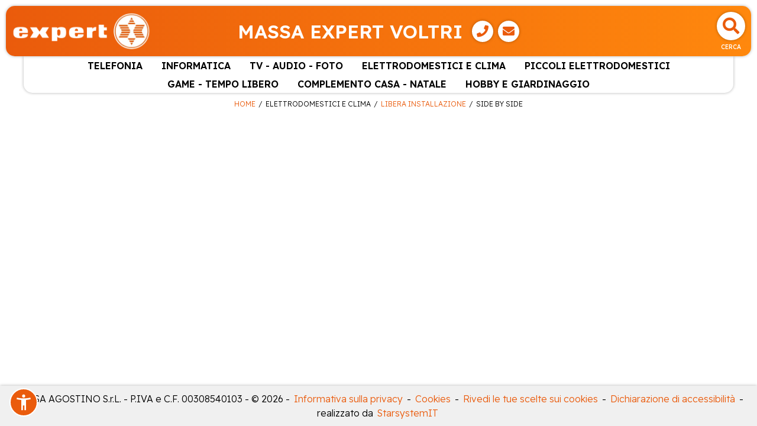

--- FILE ---
content_type: text/html; charset=UTF-8
request_url: https://massa.domex.it/catalogo/elettrodomestici-e-clima/libera-installazione/side-by-side
body_size: 21060
content:

<!DOCTYPE html>
<html lang="it-IT">

<head>
    
    


<script>
    const google_tag_personale = 'G-9J5QN01T7T';
</script>
<!-- Google Tag Manager -->
<script>(function(w,d,s,l,i){w[l]=w[l]||[];w[l].push({'gtm.start':
new Date().getTime(),event:'gtm.js'});var f=d.getElementsByTagName(s)[0],
j=d.createElement(s),dl=l!='dataLayer'?'&l='+l:'';j.async=true;j.src=
'https://www.googletagmanager.com/gtm.js?id='+i+dl;f.parentNode.insertBefore(j,f);
})(window,document,'script','dataLayer','GTM-W6SS7D2R');</script>
<!-- End Google Tag Manager -->




    <!-- Global site tag (gtag.js) - Google Analytics -->
    <!--<script async src='https://www.googletagmanager.com/gtag/js?id=G-6BF8FHNYWL'></script>
    <script>
        window.dataLayer = window.dataLayer || [];

        function gtag() {
            dataLayer.push(arguments);
        }
        gtag('js', new Date());

        gtag('config', 'G-6BF8FHNYWL');
        gtag('config', 'G-9J5QN01T7T');
        gtag('config', 'AW-11307828832');
    </script>-->


    <!-- Google tag (gtag.js) -->
    <!--<script async src="https://www.googletagmanager.com/gtag/js?id=AW-11307828832"></script>
    <script>
        window.dataLayer = window.dataLayer || [];
        function gtag(){dataLayer.push(arguments);}
        gtag('js', new Date());
    </script>
    -->
    

<meta http-equiv='X-UA-Compatible' content='IE=edge'>
<meta meta name="viewport" content="width=device-width, initial-scale=1">
<title>MASSA EXPERT VOLTRI | Side by side - Libera installazione - Elettrodomestici e clima | Expert</title>


<link rel="alternate" hreflang="it" href="https://massa.domex.it" />
<meta name="description" content=" | Side by side - Libera installazione - Elettrodomestici e clima" />
<link rel="canonical" href="https://massa.domex.it/catalogo/elettrodomestici-e-clima/libera-installazione/side-by-side" />

<meta name="theme-color" content="#ea5b0c" />

<meta property="og:title" content="MASSA EXPERT VOLTRI | Side by side - Libera installazione - Elettrodomestici e clima | Expert" />
<meta property="og:description" content=" | Side by side - Libera installazione - Elettrodomestici e clima" />
<meta property="og:url" content="https://massa.domex.it/catalogo/elettrodomestici-e-clima/libera-installazione/side-by-side" />
        <meta property='og:image' content='https://massa.domex.it/homepage/images/Logo2EXP.png' />
        <meta property='og:image:secure_url' content='https://massa.domex.it/homepage/images/Logo2EXP.png' /> 
        <meta property='og:image:type' content='image/png' /><link rel='shortcut icon' href='/iconified/favicon.ico' type='image/x-icon' />
<link rel="apple-touch-icon" href="/iconified/apple-touch-icon.png" />
<link rel="apple-touch-icon" sizes="57x57" href="/iconified/apple-touch-icon-57x57.png" />
<link rel="apple-touch-icon" sizes="72x72" href="/iconified/apple-touch-icon-72x72.png" />
<link rel="apple-touch-icon" sizes="76x76" href="/iconified/apple-touch-icon-76x76.png" />
<link rel="apple-touch-icon" sizes="114x114" href="/iconified/apple-touch-icon-114x114.png" />
<link rel="apple-touch-icon" sizes="120x120" href="/iconified/apple-touch-icon-120x120.png" />
<link rel="apple-touch-icon" sizes="144x144" href="/iconified/apple-touch-icon-144x144.png" />
<link rel="apple-touch-icon" sizes="152x152" href="/iconified/apple-touch-icon-152x152.png" />
<link rel="apple-touch-icon" sizes="180x180" href="/iconified/apple-touch-icon-180x180.png" />

<link href="https://cdn.jsdelivr.net/npm/bootstrap@5.0.2/dist/css/bootstrap.min.css" rel="stylesheet" integrity="sha384-EVSTQN3/azprG1Anm3QDgpJLIm9Nao0Yz1ztcQTwFspd3yD65VohhpuuCOmLASjC" crossorigin="anonymous">
<link rel="stylesheet" href="https://cdnjs.cloudflare.com/ajax/libs/font-awesome/5.1.0/css/all.css" integrity="sha512-ajhUYg8JAATDFejqbeN7KbF2zyPbbqz04dgOLyGcYEk/MJD3V+HJhJLKvJ2VVlqrr4PwHeGTTWxbI+8teA7snw==" crossorigin="anonymous" referrerpolicy="no-referrer" />
<link rel="stylesheet" href="/js/nouislider/dist/nouislider.min.css">
<link rel="stylesheet" href="/js/jquery-confirm/jquery-confirm.min.css">
<link rel="stylesheet" href="/js/jquery-select2/jquery.select2.min.css">


<link rel="stylesheet" href="/css/new_style.css?24012026064126" />    
</head>

<body id="catalogo">

    <!-- Google Tag Manager (noscript) -->
<noscript><iframe src="https://www.googletagmanager.com/ns.html?id=GTM-W6SS7D2R"
height="0" width="0" style="display:none;visibility:hidden"></iframe></noscript>
<!-- End Google Tag Manager (noscript) -->


<div id="header">
    <div id="menu-header" class="desktoponly">
        <ul>
                    </ul>
    </div>
    <div id="site-header" class="animated EXP">
        <div class="header-logo">
            <a href='/'>
                <img src='/homepage/images/LogoEXP.png' alt='MASSA AGOSTINO S.r.L.' class='logo'/>            </a>
        </div>
        <div class="header-titolo desktoponly">
            <span class="titolo-puv">MASSA EXPERT VOLTRI</span><span class="contatti-puv"><a class="header-button phone-event" href="tel:0106136437" target="_blank" aria-label="Telefono">
                            <i class="fa fa-phone" aria-hidden="true"></i>
                        </a><a class="header-button" data-bs-toggle="modal" data-bs-target="#modalMail" data-bs-backdrop="static" data-bs-keyboard="false" onclick="setProduct(null,'')"><i class="fa fa-envelope" aria-hidden="true"></i></a></span>        </div>
        <div class="header-buttons">
            <div class="header-button search" data-bs-toggle="modal" data-bs-target="#search-modal" title="Cerca">
                <i class="fas fa-search" aria-hidden="true"></i>
                <span>Cerca</span>
            </div>
                                                <button id="button_menu_tablet" class="header-button mobileonly" onclick="open_menu();">
                <i class="fa fa-list" aria-hidden="true"></i>
                <span>Menu</span>
            </button>
        </div>
    </div>

    <div id="site-hader-bottom" class="mobileonly">
        <span class="titolo-puv">MASSA EXPERT VOLTRI</span><span class="contatti-puv"><a class="header-button phone-event" href="tel:0106136437" target="_blank" aria-label="Telefono">
                            <i class="fa fa-phone" aria-hidden="true"></i>
                        </a><a class="header-button" data-bs-toggle="modal" data-bs-target="#modalMail" data-bs-backdrop="static" data-bs-keyboard="false" onclick="setProduct(null,'')"><i class="fa fa-envelope" aria-hidden="true"></i></a></span>    </div>
            <div id='categorie-header'>
            <div class="title-header mobileonly">
                <span class="title-modal">
                    <i class="fa fa-list" aria-hidden="true"></i>Menu
                </span>
                <button class="close_menu header-button" onclick="close_menu();">
                    <i class="fa fa-times" aria-hidden="true"></i>
                    <span>Chiudi</span>
                </button>
            </div>
            <ul class='categorie-container'>
                
                                <li class='categoria'>
                    <a href="#" data-bs-toggle="dropdown">TELEFONIA</a>
                    <ul class='subcategorie-container dropdown-menu'>
                                    <li class="subcategoria">
                <a href='/catalogo/telefonia/smartphone-standard-phone' onclick='return selDest(this);'>SMARTPHONE & STANDARD PHONE</a>
                <ul class="subsubcategorie-container">
                                <li class="subsubcategoria">
                <a href='/catalogo/telefonia/smartphone-standard-phone/smartphone' onclick='return selDest(this);'>SMARTPHONE</a>
            </li>            <li class="subsubcategoria">
                <a href='/catalogo/telefonia/smartphone-standard-phone/standard-phone' onclick='return selDest(this);'>STANDARD PHONE</a>
            </li>
                </ul>
            </li>            <li class="subcategoria">
                <a href='/catalogo/telefonia/smartwatch' onclick='return selDest(this);'>SMARTWATCH</a>
                <ul class="subsubcategorie-container">
                    
                </ul>
            </li>            <li class="subcategoria">
                <a href='/catalogo/telefonia/telefoni-fissi' onclick='return selDest(this);'>TELEFONI FISSI</a>
                <ul class="subsubcategorie-container">
                    
                </ul>
            </li>            <li class="subcategoria">
                <a href='/catalogo/telefonia/walkie-talkie' onclick='return selDest(this);'>WALKIE TALKIE</a>
                <ul class="subsubcategorie-container">
                    
                </ul>
            </li>            <li class="subcategoria">
                <a href='/catalogo/telefonia/accessori-mobile' onclick='return selDest(this);'>ACCESSORI MOBILE</a>
                <ul class="subsubcategorie-container">
                                <li class="subsubcategoria">
                <a href='/catalogo/telefonia/accessori-mobile/cover' onclick='return selDest(this);'>COVER</a>
            </li>            <li class="subsubcategoria">
                <a href='/catalogo/telefonia/accessori-mobile/power-bank' onclick='return selDest(this);'>POWER BANK</a>
            </li>            <li class="subsubcategoria">
                <a href='/catalogo/telefonia/accessori-mobile/auricolari' onclick='return selDest(this);'>AURICOLARI</a>
            </li>            <li class="subsubcategoria">
                <a href='/catalogo/telefonia/accessori-mobile/carica-batterie' onclick='return selDest(this);'>CARICA BATTERIE</a>
            </li>
                </ul>
            </li>            <li class="subcategoria">
                <a href='/catalogo/telefonia/altri-accessori' onclick='return selDest(this);'>ALTRI ACCESSORI</a>
                <ul class="subsubcategorie-container">
                    
                </ul>
            </li>
                    </ul>
                </li>                <li class='categoria'>
                    <a href="#" data-bs-toggle="dropdown">INFORMATICA</a>
                    <ul class='subcategorie-container dropdown-menu'>
                                    <li class="subcategoria">
                <a href='/catalogo/informatica/tablet' onclick='return selDest(this);'>TABLET</a>
                <ul class="subsubcategorie-container">
                                <li class="subsubcategoria">
                <a href='/catalogo/informatica/tablet/tablet' onclick='return selDest(this);'>TABLET</a>
            </li>            <li class="subsubcategoria">
                <a href='/catalogo/informatica/tablet/accessori-tablet' onclick='return selDest(this);'>ACCESSORI TABLET</a>
            </li>
                </ul>
            </li>            <li class="subcategoria">
                <a href='/catalogo/informatica/computer-portatili' onclick='return selDest(this);'>COMPUTER PORTATILI</a>
                <ul class="subsubcategorie-container">
                                <li class="subsubcategoria">
                <a href='/catalogo/informatica/computer-portatili/notebook' onclick='return selDest(this);'>NOTEBOOK</a>
            </li>
                </ul>
            </li>            <li class="subcategoria">
                <a href='/catalogo/informatica/desktop-monitor' onclick='return selDest(this);'>DESKTOP & MONITOR</a>
                <ul class="subsubcategorie-container">
                                <li class="subsubcategoria">
                <a href='/catalogo/informatica/desktop-monitor/monitor' onclick='return selDest(this);'>MONITOR</a>
            </li>            <li class="subsubcategoria">
                <a href='/catalogo/informatica/desktop-monitor/pc-desktop' onclick='return selDest(this);'>PC DESKTOP</a>
            </li>
                </ul>
            </li>            <li class="subcategoria">
                <a href='/catalogo/informatica/e-reader' onclick='return selDest(this);'>E-READER</a>
                <ul class="subsubcategorie-container">
                                <li class="subsubcategoria">
                <a href='/catalogo/informatica/e-reader/e-reader' onclick='return selDest(this);'>E-READER</a>
            </li>            <li class="subsubcategoria">
                <a href='/catalogo/informatica/e-reader/accessori-e-reader' onclick='return selDest(this);'>ACCESSORI E-READER</a>
            </li>
                </ul>
            </li>            <li class="subcategoria">
                <a href='/catalogo/informatica/stampanti-scanner-e-multifunzione' onclick='return selDest(this);'>STAMPANTI SCANNER E MULTIFUNZIONE</a>
                <ul class="subsubcategorie-container">
                                <li class="subsubcategoria">
                <a href='/catalogo/informatica/stampanti-scanner-e-multifunzione/stampanti-inkjet' onclick='return selDest(this);'>STAMPANTI INKJET</a>
            </li>            <li class="subsubcategoria">
                <a href='/catalogo/informatica/stampanti-scanner-e-multifunzione/stampanti-laser' onclick='return selDest(this);'>STAMPANTI LASER</a>
            </li>            <li class="subsubcategoria">
                <a href='/catalogo/informatica/stampanti-scanner-e-multifunzione/multifunzione-inkjet' onclick='return selDest(this);'>MULTIFUNZIONE INKJET</a>
            </li>            <li class="subsubcategoria">
                <a href='/catalogo/informatica/stampanti-scanner-e-multifunzione/multifunzione-laser' onclick='return selDest(this);'>MULTIFUNZIONE LASER</a>
            </li>            <li class="subsubcategoria">
                <a href='/catalogo/informatica/stampanti-scanner-e-multifunzione/consumabili-e-accessori' onclick='return selDest(this);'>CONSUMABILI E ACCESSORI</a>
            </li>
                </ul>
            </li>            <li class="subcategoria">
                <a href='/catalogo/informatica/networking' onclick='return selDest(this);'>NETWORKING</a>
                <ul class="subsubcategorie-container">
                                <li class="subsubcategoria">
                <a href='/catalogo/informatica/networking/router-modem' onclick='return selDest(this);'>ROUTER & MODEM</a>
            </li>            <li class="subsubcategoria">
                <a href='/catalogo/informatica/networking/access-point' onclick='return selDest(this);'>ACCESS POINT</a>
            </li>            <li class="subsubcategoria">
                <a href='/catalogo/informatica/networking/powerline' onclick='return selDest(this);'>POWERLINE</a>
            </li>            <li class="subsubcategoria">
                <a href='/catalogo/informatica/networking/ipcam' onclick='return selDest(this);'>IPCAM</a>
            </li>            <li class="subsubcategoria">
                <a href='/catalogo/informatica/networking/accessori-networking' onclick='return selDest(this);'>ACCESSORI NETWORKING</a>
            </li>
                </ul>
            </li>            <li class="subcategoria">
                <a href='/catalogo/informatica/software' onclick='return selDest(this);'>SOFTWARE</a>
                <ul class="subsubcategorie-container">
                                <li class="subsubcategoria">
                <a href='/catalogo/informatica/software/sicurezza' onclick='return selDest(this);'>SICUREZZA</a>
            </li>            <li class="subsubcategoria">
                <a href='/catalogo/informatica/software/produttivita' onclick='return selDest(this);'>PRODUTTIVITA'</a>
            </li>
                </ul>
            </li>            <li class="subcategoria">
                <a href='/catalogo/informatica/accessori' onclick='return selDest(this);'>ACCESSORI</a>
                <ul class="subsubcategorie-container">
                                <li class="subsubcategoria">
                <a href='/catalogo/informatica/accessori/storage' onclick='return selDest(this);'>STORAGE</a>
            </li>            <li class="subsubcategoria">
                <a href='/catalogo/informatica/accessori/card-memoria' onclick='return selDest(this);'>CARD MEMORIA</a>
            </li>            <li class="subsubcategoria">
                <a href='/catalogo/informatica/accessori/pen-drive' onclick='return selDest(this);'>PEN DRIVE</a>
            </li>            <li class="subsubcategoria">
                <a href='/catalogo/informatica/accessori/webcam-cuffie-e-microfoni' onclick='return selDest(this);'>WEBCAM CUFFIE E MICROFONI</a>
            </li>            <li class="subsubcategoria">
                <a href='/catalogo/informatica/accessori/tastiere-e-mouse' onclick='return selDest(this);'>TASTIERE E MOUSE</a>
            </li>            <li class="subsubcategoria">
                <a href='/catalogo/informatica/accessori/borse-zaini-e-custodie' onclick='return selDest(this);'>BORSE ZAINI E CUSTODIE</a>
            </li>            <li class="subsubcategoria">
                <a href='/catalogo/informatica/accessori/alimentatori' onclick='return selDest(this);'>ALIMENTATORI</a>
            </li>            <li class="subsubcategoria">
                <a href='/catalogo/informatica/accessori/gruppi-continuita' onclick='return selDest(this);'>GRUPPI CONTINUITA'</a>
            </li>            <li class="subsubcategoria">
                <a href='/catalogo/informatica/accessori/altri-accessori' onclick='return selDest(this);'>ALTRI ACCESSORI</a>
            </li>
                </ul>
            </li>
                    </ul>
                </li>                <li class='categoria'>
                    <a href="#" data-bs-toggle="dropdown">TV -  AUDIO -  FOTO</a>
                    <ul class='subcategorie-container dropdown-menu'>
                                    <li class="subcategoria">
                <a href='/catalogo/tv-audio-foto/tv' onclick='return selDest(this);'>TV</a>
                <ul class="subsubcategorie-container">
                                <li class="subsubcategoria">
                <a href='/catalogo/tv-audio-foto/tv/tv-led' onclick='return selDest(this);'>TV LED</a>
            </li>            <li class="subsubcategoria">
                <a href='/catalogo/tv-audio-foto/tv/tv-oled' onclick='return selDest(this);'>TV OLED</a>
            </li>
                </ul>
            </li>            <li class="subcategoria">
                <a href='/catalogo/tv-audio-foto/videoproiettori' onclick='return selDest(this);'>VIDEOPROIETTORI</a>
                <ul class="subsubcategorie-container">
                                <li class="subsubcategoria">
                <a href='/catalogo/tv-audio-foto/videoproiettori/videoproiettori' onclick='return selDest(this);'>VIDEOPROIETTORI</a>
            </li>
                </ul>
            </li>            <li class="subcategoria">
                <a href='/catalogo/tv-audio-foto/decoder' onclick='return selDest(this);'>DECODER</a>
                <ul class="subsubcategorie-container">
                                <li class="subsubcategoria">
                <a href='/catalogo/tv-audio-foto/decoder/decoder-terrestre' onclick='return selDest(this);'>DECODER TERRESTRE</a>
            </li>            <li class="subsubcategoria">
                <a href='/catalogo/tv-audio-foto/decoder/decoder-satellitare' onclick='return selDest(this);'>DECODER SATELLITARE</a>
            </li>
                </ul>
            </li>            <li class="subcategoria">
                <a href='/catalogo/tv-audio-foto/audio-home-system' onclick='return selDest(this);'>AUDIO HOME SYSTEM</a>
                <ul class="subsubcategorie-container">
                                <li class="subsubcategoria">
                <a href='/catalogo/tv-audio-foto/audio-home-system/soundbar' onclick='return selDest(this);'>SOUNDBAR</a>
            </li>            <li class="subsubcategoria">
                <a href='/catalogo/tv-audio-foto/audio-home-system/sintoampli-componenti' onclick='return selDest(this);'>SINTOAMPLI COMPONENTI</a>
            </li>            <li class="subsubcategoria">
                <a href='/catalogo/tv-audio-foto/audio-home-system/giradischi' onclick='return selDest(this);'>GIRADISCHI</a>
            </li>            <li class="subsubcategoria">
                <a href='/catalogo/tv-audio-foto/audio-home-system/diffusori' onclick='return selDest(this);'>DIFFUSORI</a>
            </li>
                </ul>
            </li>            <li class="subcategoria">
                <a href='/catalogo/tv-audio-foto/dvd-blu-ray' onclick='return selDest(this);'>DVD & BLU-RAY</a>
                <ul class="subsubcategorie-container">
                                <li class="subsubcategoria">
                <a href='/catalogo/tv-audio-foto/dvd-blu-ray/lettori-blu-ray' onclick='return selDest(this);'>LETTORI BLU-RAY</a>
            </li>            <li class="subsubcategoria">
                <a href='/catalogo/tv-audio-foto/dvd-blu-ray/lettori-dvd' onclick='return selDest(this);'>LETTORI DVD</a>
            </li>
                </ul>
            </li>            <li class="subcategoria">
                <a href='/catalogo/tv-audio-foto/stazioni-meteo' onclick='return selDest(this);'>STAZIONI METEO</a>
                <ul class="subsubcategorie-container">
                                <li class="subsubcategoria">
                <a href='/catalogo/tv-audio-foto/stazioni-meteo/stazioni-meteo' onclick='return selDest(this);'>STAZIONI METEO</a>
            </li>
                </ul>
            </li>            <li class="subcategoria">
                <a href='/catalogo/tv-audio-foto/audio-mobile' onclick='return selDest(this);'>AUDIO MOBILE</a>
                <ul class="subsubcategorie-container">
                                <li class="subsubcategoria">
                <a href='/catalogo/tv-audio-foto/audio-mobile/lettori-mp' onclick='return selDest(this);'>LETTORI MP</a>
            </li>            <li class="subsubcategoria">
                <a href='/catalogo/tv-audio-foto/audio-mobile/registratori-vocali' onclick='return selDest(this);'>REGISTRATORI VOCALI</a>
            </li>            <li class="subsubcategoria">
                <a href='/catalogo/tv-audio-foto/audio-mobile/radio-e-radiosveglie' onclick='return selDest(this);'>RADIO E RADIOSVEGLIE</a>
            </li>            <li class="subsubcategoria">
                <a href='/catalogo/tv-audio-foto/audio-mobile/autoradio' onclick='return selDest(this);'>AUTORADIO</a>
            </li>            <li class="subsubcategoria">
                <a href='/catalogo/tv-audio-foto/audio-mobile/navigatori' onclick='return selDest(this);'>NAVIGATORI</a>
            </li>            <li class="subsubcategoria">
                <a href='/catalogo/tv-audio-foto/audio-mobile/speaker-mini' onclick='return selDest(this);'>SPEAKER MINI</a>
            </li>
                </ul>
            </li>            <li class="subcategoria">
                <a href='/catalogo/tv-audio-foto/fotocamere' onclick='return selDest(this);'>FOTOCAMERE</a>
                <ul class="subsubcategorie-container">
                                <li class="subsubcategoria">
                <a href='/catalogo/tv-audio-foto/fotocamere/compatte' onclick='return selDest(this);'>COMPATTE</a>
            </li>            <li class="subsubcategoria">
                <a href='/catalogo/tv-audio-foto/fotocamere/reflex' onclick='return selDest(this);'>REFLEX</a>
            </li>            <li class="subsubcategoria">
                <a href='/catalogo/tv-audio-foto/fotocamere/bridge-mirrorless' onclick='return selDest(this);'>BRIDGE - MIRRORLESS</a>
            </li>            <li class="subsubcategoria">
                <a href='/catalogo/tv-audio-foto/fotocamere/istantanee' onclick='return selDest(this);'>ISTANTANEE</a>
            </li>            <li class="subsubcategoria">
                <a href='/catalogo/tv-audio-foto/fotocamere/obiettivi' onclick='return selDest(this);'>OBIETTIVI</a>
            </li>            <li class="subsubcategoria">
                <a href='/catalogo/tv-audio-foto/fotocamere/stampanti-fotografiche' onclick='return selDest(this);'>STAMPANTI FOTOGRAFICHE</a>
            </li>            <li class="subsubcategoria">
                <a href='/catalogo/tv-audio-foto/fotocamere/accessori-foto' onclick='return selDest(this);'>ACCESSORI FOTO</a>
            </li>
                </ul>
            </li>            <li class="subcategoria">
                <a href='/catalogo/tv-audio-foto/videocamere' onclick='return selDest(this);'>VIDEOCAMERE</a>
                <ul class="subsubcategorie-container">
                                <li class="subsubcategoria">
                <a href='/catalogo/tv-audio-foto/videocamere/action-cam' onclick='return selDest(this);'>ACTION CAM</a>
            </li>
                </ul>
            </li>            <li class="subcategoria">
                <a href='/catalogo/tv-audio-foto/hi-fi' onclick='return selDest(this);'>HI FI</a>
                <ul class="subsubcategorie-container">
                                <li class="subsubcategoria">
                <a href='/catalogo/tv-audio-foto/hi-fi/minimicro-hi-fi' onclick='return selDest(this);'>MINI/MICRO HI FI</a>
            </li>
                </ul>
            </li>            <li class="subcategoria">
                <a href='/catalogo/tv-audio-foto/cuffie' onclick='return selDest(this);'>CUFFIE</a>
                <ul class="subsubcategorie-container">
                                <li class="subsubcategoria">
                <a href='/catalogo/tv-audio-foto/cuffie/cuffie-senza-filo' onclick='return selDest(this);'>CUFFIE SENZA FILO</a>
            </li>            <li class="subsubcategoria">
                <a href='/catalogo/tv-audio-foto/cuffie/cuffie-archetto' onclick='return selDest(this);'>CUFFIE ARCHETTO</a>
            </li>            <li class="subsubcategoria">
                <a href='/catalogo/tv-audio-foto/cuffie/auricolari' onclick='return selDest(this);'>AURICOLARI</a>
            </li>
                </ul>
            </li>            <li class="subcategoria">
                <a href='/catalogo/tv-audio-foto/accessori-video' onclick='return selDest(this);'>ACCESSORI VIDEO</a>
                <ul class="subsubcategorie-container">
                                <li class="subsubcategoria">
                <a href='/catalogo/tv-audio-foto/accessori-video/accessori-video' onclick='return selDest(this);'>ACCESSORI VIDEO</a>
            </li>            <li class="subsubcategoria">
                <a href='/catalogo/tv-audio-foto/accessori-video/staffe-tv-basi-e-mobili-tv' onclick='return selDest(this);'>STAFFE TV - BASI E MOBILI TV</a>
            </li>
                </ul>
            </li>            <li class="subcategoria">
                <a href='/catalogo/tv-audio-foto/accessori-audio' onclick='return selDest(this);'>ACCESSORI AUDIO</a>
                <ul class="subsubcategorie-container">
                                <li class="subsubcategoria">
                <a href='/catalogo/tv-audio-foto/accessori-audio/accessori-audio' onclick='return selDest(this);'>ACCESSORI AUDIO</a>
            </li>
                </ul>
            </li>
                    </ul>
                </li>                <li class='categoria'>
                    <a href="#" data-bs-toggle="dropdown">ELETTRODOMESTICI E CLIMA</a>
                    <ul class='subcategorie-container dropdown-menu'>
                                    <li class="subcategoria">
                <a href='/catalogo/elettrodomestici-e-clima/libera-installazione' onclick='return selDest(this);'>LIBERA INSTALLAZIONE</a>
                <ul class="subsubcategorie-container">
                                <li class="subsubcategoria">
                <a href='/catalogo/elettrodomestici-e-clima/libera-installazione/lavatrici-carica-frontale' onclick='return selDest(this);'>LAVATRICI CARICA FRONTALE</a>
            </li>            <li class="subsubcategoria">
                <a href='/catalogo/elettrodomestici-e-clima/libera-installazione/lavatrici-carica-alto' onclick='return selDest(this);'>LAVATRICI CARICA ALTO</a>
            </li>            <li class="subsubcategoria">
                <a href='/catalogo/elettrodomestici-e-clima/libera-installazione/lavasciuga' onclick='return selDest(this);'>LAVASCIUGA</a>
            </li>            <li class="subsubcategoria">
                <a href='/catalogo/elettrodomestici-e-clima/libera-installazione/asciugatrici' onclick='return selDest(this);'>ASCIUGATRICI</a>
            </li>            <li class="subsubcategoria">
                <a href='/catalogo/elettrodomestici-e-clima/libera-installazione/lavastoviglie' onclick='return selDest(this);'>LAVASTOVIGLIE</a>
            </li>            <li class="subsubcategoria">
                <a href='/catalogo/elettrodomestici-e-clima/libera-installazione/frigoriferi-combinati' onclick='return selDest(this);'>FRIGORIFERI COMBINATI</a>
            </li>            <li class="subsubcategoria">
                <a href='/catalogo/elettrodomestici-e-clima/libera-installazione/frigoriferi-doppia-porta' onclick='return selDest(this);'>FRIGORIFERI DOPPIA PORTA</a>
            </li>            <li class="subsubcategoria">
                <a href='/catalogo/elettrodomestici-e-clima/libera-installazione/frigoriferi-tripla-porta-e-oltre' onclick='return selDest(this);'>FRIGORIFERI TRIPLA PORTA E OLTRE</a>
            </li>            <li class="subsubcategoria">
                <a href='/catalogo/elettrodomestici-e-clima/libera-installazione/frigoriferi-monoporta' onclick='return selDest(this);'>FRIGORIFERI MONOPORTA</a>
            </li>            <li class="subsubcategoria">
                <a href='/catalogo/elettrodomestici-e-clima/libera-installazione/side-by-side' onclick='return selDest(this);'>SIDE BY SIDE</a>
            </li>            <li class="subsubcategoria">
                <a href='/catalogo/elettrodomestici-e-clima/libera-installazione/cantinette-vini' onclick='return selDest(this);'>CANTINETTE VINI</a>
            </li>            <li class="subsubcategoria">
                <a href='/catalogo/elettrodomestici-e-clima/libera-installazione/congelatori' onclick='return selDest(this);'>CONGELATORI</a>
            </li>            <li class="subsubcategoria">
                <a href='/catalogo/elettrodomestici-e-clima/libera-installazione/cucine' onclick='return selDest(this);'>CUCINE</a>
            </li>
                </ul>
            </li>            <li class="subcategoria">
                <a href='/catalogo/elettrodomestici-e-clima/accessori-libera-installazione' onclick='return selDest(this);'>ACCESSORI LIBERA INSTALLAZIONE</a>
                <ul class="subsubcategorie-container">
                                <li class="subsubcategoria">
                <a href='/catalogo/elettrodomestici-e-clima/accessori-libera-installazione/accessori-libera-installazione' onclick='return selDest(this);'>ACCESSORI LIBERA INSTALLAZIONE</a>
            </li>
                </ul>
            </li>            <li class="subcategoria">
                <a href='/catalogo/elettrodomestici-e-clima/incasso' onclick='return selDest(this);'>INCASSO</a>
                <ul class="subsubcategorie-container">
                                <li class="subsubcategoria">
                <a href='/catalogo/elettrodomestici-e-clima/incasso/frigoriferi' onclick='return selDest(this);'>FRIGORIFERI</a>
            </li>            <li class="subsubcategoria">
                <a href='/catalogo/elettrodomestici-e-clima/incasso/congelatori' onclick='return selDest(this);'>CONGELATORI</a>
            </li>            <li class="subsubcategoria">
                <a href='/catalogo/elettrodomestici-e-clima/incasso/lavastoviglie' onclick='return selDest(this);'>LAVASTOVIGLIE</a>
            </li>            <li class="subsubcategoria">
                <a href='/catalogo/elettrodomestici-e-clima/incasso/forni' onclick='return selDest(this);'>FORNI</a>
            </li>            <li class="subsubcategoria">
                <a href='/catalogo/elettrodomestici-e-clima/incasso/piani-cottura-gas--misto' onclick='return selDest(this);'>PIANI COTTURA GAS / MISTO</a>
            </li>            <li class="subsubcategoria">
                <a href='/catalogo/elettrodomestici-e-clima/incasso/piani-cottura-induzione--elettrico' onclick='return selDest(this);'>PIANI COTTURA INDUZIONE / ELETTRICO</a>
            </li>            <li class="subsubcategoria">
                <a href='/catalogo/elettrodomestici-e-clima/incasso/lavatrici-asciugatrici' onclick='return selDest(this);'>LAVATRICI & ASCIUGATRICI</a>
            </li>            <li class="subsubcategoria">
                <a href='/catalogo/elettrodomestici-e-clima/incasso/cappe' onclick='return selDest(this);'>CAPPE</a>
            </li>            <li class="subsubcategoria">
                <a href='/catalogo/elettrodomestici-e-clima/incasso/lavello' onclick='return selDest(this);'>LAVELLO</a>
            </li>
                </ul>
            </li>            <li class="subcategoria">
                <a href='/catalogo/elettrodomestici-e-clima/accessori-incasso' onclick='return selDest(this);'>ACCESSORI INCASSO</a>
                <ul class="subsubcategorie-container">
                                <li class="subsubcategoria">
                <a href='/catalogo/elettrodomestici-e-clima/accessori-incasso/accessori-incasso' onclick='return selDest(this);'>ACCESSORI INCASSO</a>
            </li>
                </ul>
            </li>            <li class="subcategoria">
                <a href='/catalogo/elettrodomestici-e-clima/trattamento-aria' onclick='return selDest(this);'>TRATTAMENTO ARIA</a>
                <ul class="subsubcategorie-container">
                                <li class="subsubcategoria">
                <a href='/catalogo/elettrodomestici-e-clima/trattamento-aria/ventilatori' onclick='return selDest(this);'>VENTILATORI</a>
            </li>            <li class="subsubcategoria">
                <a href='/catalogo/elettrodomestici-e-clima/trattamento-aria/deumidificatori' onclick='return selDest(this);'>DEUMIDIFICATORI</a>
            </li>            <li class="subsubcategoria">
                <a href='/catalogo/elettrodomestici-e-clima/trattamento-aria/umidificatore' onclick='return selDest(this);'>UMIDIFICATORE</a>
            </li>            <li class="subsubcategoria">
                <a href='/catalogo/elettrodomestici-e-clima/trattamento-aria/purificatori' onclick='return selDest(this);'>PURIFICATORI</a>
            </li>
                </ul>
            </li>            <li class="subcategoria">
                <a href='/catalogo/elettrodomestici-e-clima/condizionatori' onclick='return selDest(this);'>CONDIZIONATORI</a>
                <ul class="subsubcategorie-container">
                                <li class="subsubcategoria">
                <a href='/catalogo/elettrodomestici-e-clima/condizionatori/condizionatori-fissi' onclick='return selDest(this);'>CONDIZIONATORI FISSI</a>
            </li>            <li class="subsubcategoria">
                <a href='/catalogo/elettrodomestici-e-clima/condizionatori/condizionatori-portatili' onclick='return selDest(this);'>CONDIZIONATORI PORTATILI</a>
            </li>            <li class="subsubcategoria">
                <a href='/catalogo/elettrodomestici-e-clima/condizionatori/accessori-clima' onclick='return selDest(this);'>ACCESSORI CLIMA</a>
            </li>
                </ul>
            </li>            <li class="subcategoria">
                <a href='/catalogo/elettrodomestici-e-clima/riscaldamento' onclick='return selDest(this);'>RISCALDAMENTO</a>
                <ul class="subsubcategorie-container">
                                <li class="subsubcategoria">
                <a href='/catalogo/elettrodomestici-e-clima/riscaldamento/termoventilatori' onclick='return selDest(this);'>TERMOVENTILATORI</a>
            </li>            <li class="subsubcategoria">
                <a href='/catalogo/elettrodomestici-e-clima/riscaldamento/stufe-quarzoalogene' onclick='return selDest(this);'>STUFE QUARZO/ALOGENE</a>
            </li>            <li class="subsubcategoria">
                <a href='/catalogo/elettrodomestici-e-clima/riscaldamento/stufe-gascatalitiche' onclick='return selDest(this);'>STUFE GAS/CATALITICHE</a>
            </li>            <li class="subsubcategoria">
                <a href='/catalogo/elettrodomestici-e-clima/riscaldamento/radiatori-olio' onclick='return selDest(this);'>RADIATORI OLIO</a>
            </li>            <li class="subsubcategoria">
                <a href='/catalogo/elettrodomestici-e-clima/riscaldamento/termoconvettori' onclick='return selDest(this);'>TERMOCONVETTORI</a>
            </li>            <li class="subsubcategoria">
                <a href='/catalogo/elettrodomestici-e-clima/riscaldamento/scaldabagno' onclick='return selDest(this);'>SCALDABAGNO</a>
            </li>            <li class="subsubcategoria">
                <a href='/catalogo/elettrodomestici-e-clima/riscaldamento/altri-apparecchi-riscaldamento' onclick='return selDest(this);'>ALTRI APPARECCHI RISCALDAMENTO</a>
            </li>
                </ul>
            </li>
                    </ul>
                </li>                <li class='categoria'>
                    <a href="#" data-bs-toggle="dropdown">PICCOLI ELETTRODOMESTICI</a>
                    <ul class='subcategorie-container dropdown-menu'>
                                    <li class="subcategoria">
                <a href='/catalogo/piccoli-elettrodomestici/cottura-cibi' onclick='return selDest(this);'>COTTURA CIBI</a>
                <ul class="subsubcategorie-container">
                                <li class="subsubcategoria">
                <a href='/catalogo/piccoli-elettrodomestici/cottura-cibi/forni-microonde' onclick='return selDest(this);'>FORNI MICROONDE</a>
            </li>            <li class="subsubcategoria">
                <a href='/catalogo/piccoli-elettrodomestici/cottura-cibi/forni-elettrici' onclick='return selDest(this);'>FORNI ELETTRICI</a>
            </li>            <li class="subsubcategoria">
                <a href='/catalogo/piccoli-elettrodomestici/cottura-cibi/macchine-pane' onclick='return selDest(this);'>MACCHINE PANE</a>
            </li>            <li class="subsubcategoria">
                <a href='/catalogo/piccoli-elettrodomestici/cottura-cibi/tostapanetostiere' onclick='return selDest(this);'>TOSTAPANE/TOSTIERE</a>
            </li>            <li class="subsubcategoria">
                <a href='/catalogo/piccoli-elettrodomestici/cottura-cibi/barbeque--bistecchiere' onclick='return selDest(this);'>BARBEQUE / BISTECCHIERE</a>
            </li>            <li class="subsubcategoria">
                <a href='/catalogo/piccoli-elettrodomestici/cottura-cibi/friggitrici--vaporiere' onclick='return selDest(this);'>FRIGGITRICI / VAPORIERE</a>
            </li>            <li class="subsubcategoria">
                <a href='/catalogo/piccoli-elettrodomestici/cottura-cibi/altri-apparecchi-cottura' onclick='return selDest(this);'>ALTRI APPARECCHI COTTURA</a>
            </li>
                </ul>
            </li>            <li class="subcategoria">
                <a href='/catalogo/piccoli-elettrodomestici/preparazione-cibi' onclick='return selDest(this);'>PREPARAZIONE CIBI</a>
                <ul class="subsubcategorie-container">
                                <li class="subsubcategoria">
                <a href='/catalogo/piccoli-elettrodomestici/preparazione-cibi/robot-cucina' onclick='return selDest(this);'>ROBOT CUCINA</a>
            </li>            <li class="subsubcategoria">
                <a href='/catalogo/piccoli-elettrodomestici/preparazione-cibi/frullatori-immersione' onclick='return selDest(this);'>FRULLATORI IMMERSIONE</a>
            </li>            <li class="subsubcategoria">
                <a href='/catalogo/piccoli-elettrodomestici/preparazione-cibi/frullatori' onclick='return selDest(this);'>FRULLATORI</a>
            </li>            <li class="subsubcategoria">
                <a href='/catalogo/piccoli-elettrodomestici/preparazione-cibi/estrattori--centrifughe' onclick='return selDest(this);'>ESTRATTORI / CENTRIFUGHE</a>
            </li>            <li class="subsubcategoria">
                <a href='/catalogo/piccoli-elettrodomestici/preparazione-cibi/spremiagrumi' onclick='return selDest(this);'>SPREMIAGRUMI</a>
            </li>            <li class="subsubcategoria">
                <a href='/catalogo/piccoli-elettrodomestici/preparazione-cibi/sbattitori' onclick='return selDest(this);'>SBATTITORI</a>
            </li>            <li class="subsubcategoria">
                <a href='/catalogo/piccoli-elettrodomestici/preparazione-cibi/tritatutto' onclick='return selDest(this);'>TRITATUTTO</a>
            </li>            <li class="subsubcategoria">
                <a href='/catalogo/piccoli-elettrodomestici/preparazione-cibi/affettatrici' onclick='return selDest(this);'>AFFETTATRICI</a>
            </li>            <li class="subsubcategoria">
                <a href='/catalogo/piccoli-elettrodomestici/preparazione-cibi/sottovuoto' onclick='return selDest(this);'>SOTTOVUOTO</a>
            </li>            <li class="subsubcategoria">
                <a href='/catalogo/piccoli-elettrodomestici/preparazione-cibi/bilance' onclick='return selDest(this);'>BILANCE</a>
            </li>            <li class="subsubcategoria">
                <a href='/catalogo/piccoli-elettrodomestici/preparazione-cibi/altri-apparecchi' onclick='return selDest(this);'>ALTRI APPARECCHI</a>
            </li>
                </ul>
            </li>            <li class="subcategoria">
                <a href='/catalogo/piccoli-elettrodomestici/cura-persona' onclick='return selDest(this);'>CURA PERSONA</a>
                <ul class="subsubcategorie-container">
                                <li class="subsubcategoria">
                <a href='/catalogo/piccoli-elettrodomestici/cura-persona/rasoi-elettrici' onclick='return selDest(this);'>RASOI ELETTRICI</a>
            </li>            <li class="subsubcategoria">
                <a href='/catalogo/piccoli-elettrodomestici/cura-persona/regolabarba' onclick='return selDest(this);'>REGOLABARBA</a>
            </li>            <li class="subsubcategoria">
                <a href='/catalogo/piccoli-elettrodomestici/cura-persona/tagliacapelli' onclick='return selDest(this);'>TAGLIACAPELLI</a>
            </li>            <li class="subsubcategoria">
                <a href='/catalogo/piccoli-elettrodomestici/cura-persona/depilatori' onclick='return selDest(this);'>DEPILATORI</a>
            </li>            <li class="subsubcategoria">
                <a href='/catalogo/piccoli-elettrodomestici/cura-persona/epilatori-tradizionali' onclick='return selDest(this);'>EPILATORI TRADIZIONALI</a>
            </li>            <li class="subsubcategoria">
                <a href='/catalogo/piccoli-elettrodomestici/cura-persona/oral-care' onclick='return selDest(this);'>ORAL CARE</a>
            </li>            <li class="subsubcategoria">
                <a href='/catalogo/piccoli-elettrodomestici/cura-persona/asciugacapelli' onclick='return selDest(this);'>ASCIUGACAPELLI</a>
            </li>            <li class="subsubcategoria">
                <a href='/catalogo/piccoli-elettrodomestici/cura-persona/piastre' onclick='return selDest(this);'>PIASTRE</a>
            </li>            <li class="subsubcategoria">
                <a href='/catalogo/piccoli-elettrodomestici/cura-persona/modellatori' onclick='return selDest(this);'>MODELLATORI</a>
            </li>            <li class="subsubcategoria">
                <a href='/catalogo/piccoli-elettrodomestici/cura-persona/accessori-cura-persona' onclick='return selDest(this);'>ACCESSORI CURA PERSONA</a>
            </li>
                </ul>
            </li>            <li class="subcategoria">
                <a href='/catalogo/piccoli-elettrodomestici/cura-bambino' onclick='return selDest(this);'>CURA BAMBINO</a>
                <ul class="subsubcategorie-container">
                    
                </ul>
            </li>            <li class="subcategoria">
                <a href='/catalogo/piccoli-elettrodomestici/caffe-e-colazione' onclick='return selDest(this);'>CAFFE' E COLAZIONE</a>
                <ul class="subsubcategorie-container">
                                <li class="subsubcategoria">
                <a href='/catalogo/piccoli-elettrodomestici/caffe-e-colazione/espresso-automatico' onclick='return selDest(this);'>ESPRESSO AUTOMATICO</a>
            </li>            <li class="subsubcategoria">
                <a href='/catalogo/piccoli-elettrodomestici/caffe-e-colazione/espresso-tradizionale' onclick='return selDest(this);'>ESPRESSO TRADIZIONALE</a>
            </li>            <li class="subsubcategoria">
                <a href='/catalogo/piccoli-elettrodomestici/caffe-e-colazione/espresso-cialda-chiusa' onclick='return selDest(this);'>ESPRESSO CIALDA CHIUSA</a>
            </li>            <li class="subsubcategoria">
                <a href='/catalogo/piccoli-elettrodomestici/caffe-e-colazione/macinacaffe' onclick='return selDest(this);'>MACINACAFFE'</a>
            </li>            <li class="subsubcategoria">
                <a href='/catalogo/piccoli-elettrodomestici/caffe-e-colazione/caffe-americano' onclick='return selDest(this);'>CAFFE' AMERICANO</a>
            </li>            <li class="subsubcategoria">
                <a href='/catalogo/piccoli-elettrodomestici/caffe-e-colazione/moka-elettrica' onclick='return selDest(this);'>MOKA ELETTRICA</a>
            </li>            <li class="subsubcategoria">
                <a href='/catalogo/piccoli-elettrodomestici/caffe-e-colazione/bollitori' onclick='return selDest(this);'>BOLLITORI</a>
            </li>            <li class="subsubcategoria">
                <a href='/catalogo/piccoli-elettrodomestici/caffe-e-colazione/cialde-capsule' onclick='return selDest(this);'>CIALDE - CAPSULE</a>
            </li>            <li class="subsubcategoria">
                <a href='/catalogo/piccoli-elettrodomestici/caffe-e-colazione/accessori-caffe' onclick='return selDest(this);'>ACCESSORI CAFFE'</a>
            </li>
                </ul>
            </li>            <li class="subcategoria">
                <a href='/catalogo/piccoli-elettrodomestici/acqua' onclick='return selDest(this);'>ACQUA</a>
                <ul class="subsubcategorie-container">
                                <li class="subsubcategoria">
                <a href='/catalogo/piccoli-elettrodomestici/acqua/caraffe' onclick='return selDest(this);'>CARAFFE</a>
            </li>            <li class="subsubcategoria">
                <a href='/catalogo/piccoli-elettrodomestici/acqua/gasatori' onclick='return selDest(this);'>GASATORI</a>
            </li>            <li class="subsubcategoria">
                <a href='/catalogo/piccoli-elettrodomestici/acqua/fabbricatori-ghiaccio' onclick='return selDest(this);'>FABBRICATORI GHIACCIO</a>
            </li>            <li class="subsubcategoria">
                <a href='/catalogo/piccoli-elettrodomestici/acqua/filtri-e-accessori' onclick='return selDest(this);'>FILTRI E ACCESSORI</a>
            </li>
                </ul>
            </li>            <li class="subcategoria">
                <a href='/catalogo/piccoli-elettrodomestici/pulizia-casa' onclick='return selDest(this);'>PULIZIA CASA</a>
                <ul class="subsubcategorie-container">
                                <li class="subsubcategoria">
                <a href='/catalogo/piccoli-elettrodomestici/pulizia-casa/aspirapolvere-con-sacco' onclick='return selDest(this);'>ASPIRAPOLVERE CON SACCO</a>
            </li>            <li class="subsubcategoria">
                <a href='/catalogo/piccoli-elettrodomestici/pulizia-casa/aspirapolvere-senza-sacco' onclick='return selDest(this);'>ASPIRAPOLVERE SENZA SACCO</a>
            </li>            <li class="subsubcategoria">
                <a href='/catalogo/piccoli-elettrodomestici/pulizia-casa/scope-elettriche' onclick='return selDest(this);'>SCOPE ELETTRICHE</a>
            </li>            <li class="subsubcategoria">
                <a href='/catalogo/piccoli-elettrodomestici/pulizia-casa/scope-ricaricabili' onclick='return selDest(this);'>SCOPE RICARICABILI</a>
            </li>            <li class="subsubcategoria">
                <a href='/catalogo/piccoli-elettrodomestici/pulizia-casa/robot-catturapolvere' onclick='return selDest(this);'>ROBOT CATTURAPOLVERE</a>
            </li>            <li class="subsubcategoria">
                <a href='/catalogo/piccoli-elettrodomestici/pulizia-casa/lavapavimenti' onclick='return selDest(this);'>LAVAPAVIMENTI</a>
            </li>            <li class="subsubcategoria">
                <a href='/catalogo/piccoli-elettrodomestici/pulizia-casa/pulizia-a-vapore' onclick='return selDest(this);'>PULIZIA A VAPORE</a>
            </li>            <li class="subsubcategoria">
                <a href='/catalogo/piccoli-elettrodomestici/pulizia-casa/aspirabriciole' onclick='return selDest(this);'>ASPIRABRICIOLE</a>
            </li>            <li class="subsubcategoria">
                <a href='/catalogo/piccoli-elettrodomestici/pulizia-casa/altro-pulizia-aspirazione' onclick='return selDest(this);'>ALTRO PULIZIA ASPIRAZIONE</a>
            </li>            <li class="subsubcategoria">
                <a href='/catalogo/piccoli-elettrodomestici/pulizia-casa/accessori-pulizia-casa' onclick='return selDest(this);'>ACCESSORI PULIZIA CASA</a>
            </li>
                </ul>
            </li>            <li class="subcategoria">
                <a href='/catalogo/piccoli-elettrodomestici/stiro-e-cucito' onclick='return selDest(this);'>STIRO E CUCITO</a>
                <ul class="subsubcategorie-container">
                                <li class="subsubcategoria">
                <a href='/catalogo/piccoli-elettrodomestici/stiro-e-cucito/sistemi-stiranti' onclick='return selDest(this);'>SISTEMI STIRANTI</a>
            </li>            <li class="subsubcategoria">
                <a href='/catalogo/piccoli-elettrodomestici/stiro-e-cucito/ferri-a-vapore' onclick='return selDest(this);'>FERRI A VAPORE</a>
            </li>            <li class="subsubcategoria">
                <a href='/catalogo/piccoli-elettrodomestici/stiro-e-cucito/ferri-secco-viaggio' onclick='return selDest(this);'>FERRI SECCO-VIAGGIO</a>
            </li>            <li class="subsubcategoria">
                <a href='/catalogo/piccoli-elettrodomestici/stiro-e-cucito/macchine-da-cucire' onclick='return selDest(this);'>MACCHINE DA CUCIRE</a>
            </li>            <li class="subsubcategoria">
                <a href='/catalogo/piccoli-elettrodomestici/stiro-e-cucito/accessori-stiro' onclick='return selDest(this);'>ACCESSORI STIRO</a>
            </li>
                </ul>
            </li>            <li class="subcategoria">
                <a href='/catalogo/piccoli-elettrodomestici/salute-e-benessere' onclick='return selDest(this);'>SALUTE E BENESSERE</a>
                <ul class="subsubcategorie-container">
                                <li class="subsubcategoria">
                <a href='/catalogo/piccoli-elettrodomestici/salute-e-benessere/massaggiatori' onclick='return selDest(this);'>MASSAGGIATORI</a>
            </li>            <li class="subsubcategoria">
                <a href='/catalogo/piccoli-elettrodomestici/salute-e-benessere/apparecchi-elettromedicali' onclick='return selDest(this);'>APPARECCHI ELETTROMEDICALI</a>
            </li>
                </ul>
            </li>            <li class="subcategoria">
                <a href='/catalogo/piccoli-elettrodomestici/accessori-ped' onclick='return selDest(this);'>ACCESSORI PED</a>
                <ul class="subsubcategorie-container">
                    
                </ul>
            </li>
                    </ul>
                </li>                <li class='categoria'>
                    <a href="#" data-bs-toggle="dropdown">GAME - TEMPO LIBERO</a>
                    <ul class='subcategorie-container dropdown-menu'>
                                    <li class="subcategoria">
                <a href='/catalogo/game-tempo-libero/playstation' onclick='return selDest(this);'>PLAYSTATION</a>
                <ul class="subsubcategorie-container">
                                <li class="subsubcategoria">
                <a href='/catalogo/game-tempo-libero/playstation/console-playstation' onclick='return selDest(this);'>CONSOLE PLAYSTATION</a>
            </li>            <li class="subsubcategoria">
                <a href='/catalogo/game-tempo-libero/playstation/giochi-playstation' onclick='return selDest(this);'>GIOCHI PLAYSTATION</a>
            </li>            <li class="subsubcategoria">
                <a href='/catalogo/game-tempo-libero/playstation/accessori-playstation' onclick='return selDest(this);'>ACCESSORI PLAYSTATION</a>
            </li>
                </ul>
            </li>            <li class="subcategoria">
                <a href='/catalogo/game-tempo-libero/xbox' onclick='return selDest(this);'>XBOX</a>
                <ul class="subsubcategorie-container">
                                <li class="subsubcategoria">
                <a href='/catalogo/game-tempo-libero/xbox/giochi-xbox' onclick='return selDest(this);'>GIOCHI XBOX</a>
            </li>            <li class="subsubcategoria">
                <a href='/catalogo/game-tempo-libero/xbox/accessori-xbox' onclick='return selDest(this);'>ACCESSORI XBOX</a>
            </li>
                </ul>
            </li>            <li class="subcategoria">
                <a href='/catalogo/game-tempo-libero/nintendo' onclick='return selDest(this);'>NINTENDO</a>
                <ul class="subsubcategorie-container">
                                <li class="subsubcategoria">
                <a href='/catalogo/game-tempo-libero/nintendo/console-nintendo' onclick='return selDest(this);'>CONSOLE NINTENDO</a>
            </li>            <li class="subsubcategoria">
                <a href='/catalogo/game-tempo-libero/nintendo/giochi-nintendo' onclick='return selDest(this);'>GIOCHI NINTENDO</a>
            </li>            <li class="subsubcategoria">
                <a href='/catalogo/game-tempo-libero/nintendo/accessori-nintendo' onclick='return selDest(this);'>ACCESSORI NINTENDO</a>
            </li>
                </ul>
            </li>            <li class="subcategoria">
                <a href='/catalogo/game-tempo-libero/altre-console' onclick='return selDest(this);'>ALTRE CONSOLE</a>
                <ul class="subsubcategorie-container">
                    
                </ul>
            </li>            <li class="subcategoria">
                <a href='/catalogo/game-tempo-libero/informatica-gaming' onclick='return selDest(this);'>INFORMATICA GAMING</a>
                <ul class="subsubcategorie-container">
                                <li class="subsubcategoria">
                <a href='/catalogo/game-tempo-libero/informatica-gaming/accessori-gaming' onclick='return selDest(this);'>ACCESSORI GAMING</a>
            </li>
                </ul>
            </li>            <li class="subcategoria">
                <a href='/catalogo/game-tempo-libero/accessori-gaming' onclick='return selDest(this);'>ACCESSORI GAMING</a>
                <ul class="subsubcategorie-container">
                                <li class="subsubcategoria">
                <a href='/catalogo/game-tempo-libero/accessori-gaming/cuffie-gaming' onclick='return selDest(this);'>CUFFIE GAMING</a>
            </li>            <li class="subsubcategoria">
                <a href='/catalogo/game-tempo-libero/accessori-gaming/sedie-gaming' onclick='return selDest(this);'>SEDIE GAMING</a>
            </li>
                </ul>
            </li>            <li class="subcategoria">
                <a href='/catalogo/game-tempo-libero/bici-elettriche' onclick='return selDest(this);'>BICI ELETTRICHE</a>
                <ul class="subsubcategorie-container">
                    
                </ul>
            </li>            <li class="subcategoria">
                <a href='/catalogo/game-tempo-libero/monopattini' onclick='return selDest(this);'>MONOPATTINI</a>
                <ul class="subsubcategorie-container">
                    
                </ul>
            </li>            <li class="subcategoria">
                <a href='/catalogo/game-tempo-libero/droni' onclick='return selDest(this);'>DRONI</a>
                <ul class="subsubcategorie-container">
                    
                </ul>
            </li>            <li class="subcategoria">
                <a href='/catalogo/game-tempo-libero/accessori' onclick='return selDest(this);'>ACCESSORI</a>
                <ul class="subsubcategorie-container">
                    
                </ul>
            </li>
                    </ul>
                </li>                <li class='categoria'>
                    <a href="#" data-bs-toggle="dropdown">COMPLEMENTO CASA - NATALE</a>
                    <ul class='subcategorie-container dropdown-menu'>
                                    <li class="subcategoria">
                <a href='/catalogo/complemento-casa-natale/casalinghi' onclick='return selDest(this);'>CASALINGHI</a>
                <ul class="subsubcategorie-container">
                                <li class="subsubcategoria">
                <a href='/catalogo/complemento-casa-natale/casalinghi/pentole' onclick='return selDest(this);'>PENTOLE</a>
            </li>            <li class="subsubcategoria">
                <a href='/catalogo/complemento-casa-natale/casalinghi/tazze-e-articoli-colazione' onclick='return selDest(this);'>TAZZE E ARTICOLI COLAZIONE</a>
            </li>            <li class="subsubcategoria">
                <a href='/catalogo/complemento-casa-natale/casalinghi/utensili-e-accessori' onclick='return selDest(this);'>UTENSILI E ACCESSORI</a>
            </li>
                </ul>
            </li>            <li class="subcategoria">
                <a href='/catalogo/complemento-casa-natale/complemento-casa' onclick='return selDest(this);'>COMPLEMENTO CASA</a>
                <ul class="subsubcategorie-container">
                                <li class="subsubcategoria">
                <a href='/catalogo/complemento-casa-natale/complemento-casa/arredo' onclick='return selDest(this);'>ARREDO</a>
            </li>            <li class="subsubcategoria">
                <a href='/catalogo/complemento-casa-natale/complemento-casa/orologi' onclick='return selDest(this);'>OROLOGI</a>
            </li>            <li class="subsubcategoria">
                <a href='/catalogo/complemento-casa-natale/complemento-casa/diffusori-profumi' onclick='return selDest(this);'>DIFFUSORI PROFUMI</a>
            </li>            <li class="subsubcategoria">
                <a href='/catalogo/complemento-casa-natale/complemento-casa/complemento-stiro' onclick='return selDest(this);'>COMPLEMENTO STIRO</a>
            </li>
                </ul>
            </li>
                    </ul>
                </li>                <li class='categoria'>
                    <a href="#" data-bs-toggle="dropdown">HOBBY E GIARDINAGGIO</a>
                    <ul class='subcategorie-container dropdown-menu'>
                                    <li class="subcategoria">
                <a href='/catalogo/hobby-e-giardinaggio/elettroutensili-giardino' onclick='return selDest(this);'>ELETTROUTENSILI GIARDINO</a>
                <ul class="subsubcategorie-container">
                                <li class="subsubcategoria">
                <a href='/catalogo/hobby-e-giardinaggio/elettroutensili-giardino/macchine-utensili-giardino' onclick='return selDest(this);'>MACCHINE-UTENSILI  GIARDINO</a>
            </li>
                </ul>
            </li>            <li class="subcategoria">
                <a href='/catalogo/hobby-e-giardinaggio/mobili-giardino' onclick='return selDest(this);'>MOBILI GIARDINO</a>
                <ul class="subsubcategorie-container">
                                <li class="subsubcategoria">
                <a href='/catalogo/hobby-e-giardinaggio/mobili-giardino/piscine' onclick='return selDest(this);'>PISCINE</a>
            </li>
                </ul>
            </li>
                    </ul>
                </li>
            </ul>
        </div></div>

<div id="menu-background" onclick="close_menu();"></div>
<div id="black-background" onclick="close_filters();"></div>

<div id="loader-layer">
    <div>
        <i class="fa fa-spin fa-circle-notch"></i>
        <span>Caricamento...</span>
    </div>
</div>


    

    
    <div id="headline">
        <ol class="breadcrumb" vocab="https://schema.org/" typeof="BreadcrumbList">
            <li property="itemListElement" typeof="ListItem"><a href="/" property="item" typeof="WebPage"><span property="name">Home</span></a><meta property="position" content="0"></li>
                            <li property="itemListElement" typeof="ListItem"><a property="item" typeof="WebPage" href="/catalogo/elettrodomestici-e-clima" class="disabled" onclick="return false;"><span property="name">elettrodomestici e clima</span></a><meta property="position" content="1"></li>
<li property="itemListElement" typeof="ListItem"><a property="item" typeof="WebPage" href="/catalogo/elettrodomestici-e-clima/libera-installazione"><span property="name">libera installazione</span></a></a><meta property="position" content="2"></li>
<li property="itemListElement" class="active" typeof="ListItem"><span property="name">side by side</span><meta property="position" content="3"></li>                    </ol>
    </div>

    
    <div id="filters">
        <div class="title-header">
            <span class="title-modal">
                <i class="fa fa-sliders-h"></i>Filtri
            </span>
            <button id="close_filters" class="header-button" onclick="close_filters()">
                <i class="fas fa-times"></i>
                <span>Chiudi</span>
            </button>
        </div>
        <div id="filters_container">
        </div>
    </div>
    <div id="lista" name="lista"></div>
    
    <script src="https://code.jquery.com/jquery-3.7.0.js" integrity="sha256-JlqSTELeR4TLqP0OG9dxM7yDPqX1ox/HfgiSLBj8+kM=" crossorigin="anonymous"></script>

<div id='footer' class='animated'>
    MASSA AGOSTINO S.r.L. - P.IVA e C.F. 00308540103 - &copy; 2026 - <a href='/homepage/privacy.php' style='display:inline !important;' target='_blank' >Informativa sulla privacy</a> - <a href='/homepage/cookies.php' style='display:inline !important;' target='_blank' >Cookies</a> - <a class="cky-banner-element">Rivedi le tue scelte sui cookies</a>  - <a href='/homepage/accessibilita.php' style='display:inline !important;' target='_blank'>Dichiarazione di accessibilità</a> - realizzato da <a style='display:inline !important;' href='https://www.starsystem.biz' target='_blank'>StarsystemIT</a>
</div>
    <div id='flag_comparazione' onclick='open_comparazione()'>
        <span class='totem-button nofocus badge_comparazione'></span>
        <span class='intestazione'>Compara</span>
        <button class='header-button' id='button_svuota_comparazione' onclick="svuota_comparazione(event);" aria-label="Svuota comparazione"><i class='fa fa-times'></i></button>
    </div>

<div class="modal fade" id="frame-modal">
    <div class="modal-dialog modal-dialog-centered" role="document">
        <div class="modal-content">
            <div class="modal-body">

            </div>
        </div>
    </div>
</div>

<div class="modal modal-small fade" id="search-modal">
    <div class="modal-dialog modal-dialog-centered" role="document">
        <div class="modal-content">
            <div class="title-header">
                <span class="title-modal">
                    <i class="fas fa-search" aria-hidden="true"></i>Cerca
                </span>
                <button class="close_menu header-button" data-bs-dismiss="modal">
                    <i class="fa fa-times" aria-hidden="true"></i>
                    <span>Chiudi</span>
                </button>
            </div>
            <div class="modal-body">
                <input class="form-control" id="search" value="" placeholder="Ricerca..." autocomplete="off">
            </div>
            <div class="modal-footer">
                <button id="filter_term" type="button" class="totem-button" data-bs-dismiss="modal" onclick="filter_term();return false;"><i class="fa fa-search"></i>
                    Cerca
                </button>
            </div>
        </div>
    </div>
</div>

<div class="modal modal-medium fade" id="modal_lista_nozze" tabindex="-1" aria-labelledby="modal_lista_nozzeLabel" aria-hidden="true">
    <div class="modal-dialog modal-dialog-centered" role="document">
        <div class="modal-content">
            <div class="title-header">
                <span class="title-modal">
                    <i class="fas fa-search" aria-hidden="true"></i>Lista Nozze
                </span>
                <button class="close_menu header-button" data-bs-dismiss="modal">
                    <i class="fa fa-times" aria-hidden="true"></i>
                    <span>Chiudi</span>
                </button>
            </div>
            <div class="modal-body">
                <div class="row">
                    <div class="col-6">
                        <label>
                            <h5>Cerca lo sposo</h5>
                            <select id="select_marito">
                                <option></option>
                                                            </select>
                        </label>
                    </div>

                    <div class="col-6">
                        <label>
                            <h5>Cerca la sposa</h5>
                            <select id="select_moglie">
                                <option></option>
                                                            </select>
                        </label>
                    </div>
                    <div class="col-12">
                        <label style="margin-top: 10px;margin-top: 10px;display: flex;flex-direction: column;align-items: center;justify-content: center;width: 100%;">
                            <h5>Inserisci la data del matrimonio</h5>
                            <input type="date" name="data_matrimonio" id="data_matrimonio" style="font-weight: normal;line-height: 1; text-align: center; color: #5b6f82; width: 290px;" />
                        </label>
                    </div>
                </div>'
            </div>
            <div class="modal-footer">
                <button class="totem-button" id="button_submit_sposi" disabled>Cerca</button>
            </div>
        </div>
    </div>
</div>

<div class='modal modal-small fade' id='modal_max_articoli_comparazione' tabindex='-2' aria-labelledby='modal_max_articoli_comparazione' aria-hidden='true'>
    <div class='modal-dialog modal-dialog-centered' role='document'>
        <div class='modal-content'>
            <div class="title-header">
                <span class="title-modal">
                    <i class="fas fa-exclamation-circle"></i>Troppi articoli
                </span>
                <button class="close_menu header-button" data-bs-dismiss="modal">
                    <i class="fa fa-times" aria-hidden="true"></i>
                    <span>Chiudi</span>
                </button>
            </div>
            <div class='modal-body'>
                Selezionare massimo 3 articoli.
            </div>
        </div>
    </div>
</div>

<div class='modal modal-small fade' id='modal_min_articoli_comparazione' tabindex='-2' aria-labelledby='modal_min_articoli_comparazione' aria-hidden='true'>
    <div class='modal-dialog modal-dialog-centered' role='document'>
        <div class='modal-content'>
            <div class="title-header">
                <span class="title-modal">
                    <i class="fas fa-exclamation-circle"></i>Pochi articoli
                </span>
                <button class="close_menu header-button" data-bs-dismiss="modal">
                    <i class="fa fa-times" aria-hidden="true"></i>
                    <span>Chiudi</span>
                </button>
            </div>
            <div class='modal-body'>
                Selezionare almeno 2 articoli.
            </div>
        </div>
    </div>
</div>

<div class='modal modal-small fade' id='modal_change_template_comparazione' tabindex='-2' aria-labelledby='modal_change_template_comparazione' aria-hidden='true'>
    <div class='modal-dialog modal-dialog-centered modal-lg' role='document'>
        <div class='modal-content'>
            <div class="title-header">
                <span class="title-modal">
                    <i class="fas fa-exclamation-circle"></i>Classi incompatibili
                </span>
                <button class="close_menu header-button" data-bs-dismiss="modal">
                    <i class="fa fa-times" aria-hidden="true"></i>
                    <span>Chiudi</span>
                </button>
            </div>
            <div class='modal-body'>
                Hai gi&agrave; in comparazione degli articoli della classe '<b><span id='span_current_template'></span></b>'.<br>
                Vuoi resettare la comparazione e aggiungere questo articolo?
            </div>
            <div class='modal-footer'>
                <button type='button' class='totem-button' data-bs-dismiss="modal" onclick='svuota_e_inserisci_comparazione();'><i class='fa fa-check'></i>
                    S&igrave;
                </button>
            </div>
        </div>
    </div>
</div>

<div class='modal modal-small fade' id='modal_send_mail_comparazione' tabindex='-2' aria-labelledby='modal_send_mail_comparazione' aria-hidden='true'>
    <div class='modal-dialog modal-dialog-centered' role='document'>
        <div class='modal-content'>
            <div class="title-header">
                <span class="title-modal">
                    <i class="fas fa-envelope"></i>Inserisci mail
                </span>
                <button class="close_menu header-button" data-bs-dismiss="modal">
                    <i class="fa fa-times" aria-hidden="true"></i>
                    <span>Chiudi</span>
                </button>
            </div>
            <div class='modal-body'>
                <input type='email' class="form-control" id='user_mail_comparazione' autocomplete='off' />
            </div>
            <div class='modal-footer'>
                <button type='button' class='totem-button' onclick='send_mail_comparazione()'><i class='fa fa-envelope'></i>
                    Invia
                </button>
            </div>
        </div>
    </div>
</div>

<div class='modal modal-small fade' id='modal_send_sms_comparazione' tabindex='-2' aria-labelledby='modal_send_sms_comparazione' aria-hidden='true'>
    <div class='modal-dialog modal-dialog-centered' role='document'>
        <div class='modal-content'>
            <div class="title-header">
                <span class="title-modal">
                    <i class="fas fa-phone"></i>Inserisci numero
                </span>
                <button class="close_menu header-button" data-bs-dismiss="modal">
                    <i class="fa fa-times" aria-hidden="true"></i>
                    <span>Chiudi</span>
                </button>
            </div>
            <div class='modal-body'>
                <input type='text' class="form-control" id='user_sms_comparazione' autocomplete='off' />
            </div>
            <div class='modal-footer'>
                <button type='button' class='totem-button' onclick='send_sms_comparazione()'><i class='fa fa-comment'></i>
                    Invia
                </button>
                </button>
            </div>
        </div>
    </div>
</div>

<div class="modal modal-small fade" id="modal_finanziarie" tabindex="-2" aria-labelledby="modal_finanziarie" aria-hidden="true">
    <div class="modal-dialog modal-dialog-centered" role="document">
        <div class="modal-content">
            <div class="title-header">
                <span class="title-modal">
                    <i class="fas fa-wallet" aria-hidden="true"></i>Finanziamento
                </span>
                <button class="close_menu header-button" data-bs-dismiss="modal">
                    <i class="fa fa-times" aria-hidden="true"></i>
                    <span>Chiudi</span>
                </button>
            </div>
            <div class="modal-body" id='modal_finanziarie_body'>
            </div>
        </div>
    </div>
</div>

<div class="modal modal-small fade" id="modal_garanzia" tabindex="-2" aria-labelledby="modal_garanzia">
    <div class="modal-dialog modal-dialog-centered" role="document">
        <div class="modal-content">
            <div class="title-header">
                <span class="title-modal">
                    <i class="fas fa-shield-alt"></i>Garanzia
                </span>
                <button class="close_menu header-button" data-bs-dismiss="modal">
                    <i class="fa fa-times" aria-hidden="true"></i>
                    <span>Chiudi</span>
                </button>
            </div>
            <div class="modal-body" id='modal_garanzia_body'>
            </div>
        </div>
    </div>
</div>

<div class="modal modal-medium fade" id="modalMail" tabindex="-1" aria-labelledby="titleMail" aria-hidden="true">
    <div class="modal-dialog modal-dialog-centered" role="document">
        <div class="modal-content">
            <div class="title-header">
                <span class="title-modal">

                </span>
                <button class="close_menu header-button" data-bs-dismiss="modal">
                    <i class="fa fa-times" aria-hidden="true"></i>
                    <span>Chiudi</span>
                </button>
            </div>
            <div class="modal-body">
                <div id="richiestaBody">
                    
<div class="intro-msg"></div>

    <div id="mail_modal_section_contattaci" class="modal-section">
        <h3 class="info-prenota-modal-section-title">Contattaci</h3>
        <div id="contatti-msg">
                            <a class="totem-button phone-event" href="tel:0106136437" target="_blank">
                    <i class="fas fa-phone"></i> CHIAMA
                </a>
            
                    </div>
    </div>

<div id="mail_modal_section_prenotazione" class="modal-section">
    <h3 class="info-prenota-modal-section-title" id="mail_modal_title_prenotazione">O invia la richiesta usando il form</h3>
    <form action="" method="post" id="frmInfo" style="display: block !important;">
        <input name="__RequestVerificationToken" type="hidden" value="">
        <input type="hidden" name="recaptcha_response" id="recaptchaResponse" />
        <input type="hidden" name="dest" id="dest" />
        <input type="hidden" name="cod" id="cod" value='' />
        <input id="RagioneSociale_Email" name="RagioneSociale.Email" type="hidden" value="">
        <input id="TipoInvio" name="TipoInvio" type="hidden" value="">
        <input id="da_promo_domexit" name="da_promo_domexit" type="hidden" value="0">

        <div class="row">
            <label id="frm_group_nome_label" class="col-sm-6"><span class="label-title">Nome</span>
                <input class="form-control" id="FormNome" name="FormNome" type="text" value="">
            </label>
            <label id="frm_group_cognome_label" class="col-sm-6"><span class="label-title">Cognome</span>
                <input class="form-control" id="FormCognome" name="FormCognome" type="text" value="">
            </label>
            <label id="frm_group_email_label" class="col-sm-6"><span class="label-title">Email</span>
                <input class="form-control" id="FormEmail" name="FormEmail" type="text" value="">
            </label>
            <label id="frm_group_cellulare_label" class="req col-sm-6"><span class="label-title">Cellulare</span>
                <input class="form-control" id="FormTelefono" name="FormTelefono" type="text" value="">
            </label>
            <label id="frm_group_testo_label" class="req col-12"><span class="label-title">Testo</span>
                <textarea class="form-control" cols="20" data-val="true" data-val-length="Il campo Testo deve essere compreso tra 50 e 1000 caratteri" data-val-length-max="1000" data-val-length-min="50" data-val-required="Il campo Testo è obbligatorio" id="textarea" name="FormTesto" rows="2"></textarea>
            </label>
            <div class="col-12">
                <label class="text-center">
                    <div class="totem-checkbox">
                        <input type="checkbox" name="AcceptancePrivacy" value="1" aria-invalid="false">
                        <span class="checkmark"></span>
                        <span class="label-title">Accettazione <a target="_blank" href="/homepage/privacy.php">privacy</a></span>
                    </div>
                </label>
            </div>
        </div>

        <div class="mail-modal-footer">
            <button id="invia" type="button" class="totem-button invia"><i class="fa fa-envelope"></i> Invia</button>
        </div>


        <div id="mail_col_imgs">
            <img class="mail_expert_image" id="mail_expert_image_informazioni" src="/images/expert_assets/expert1.png" />
            <img class="mail_expert_image" id="mail_expert_image_prenotazioni" src="/images/expert_assets/expert3.png" />
        </div>
    </form>
</div>

<script src="https://www.google.com/recaptcha/api.js?render=6LdOU_onAAAAAA8H0cfwoHobvVZVdm6Iof6vHSMn"></script>
<script>
    function generateCaptcha() {
        grecaptcha.ready(function() {
            grecaptcha.execute('6LdOU_onAAAAAA8H0cfwoHobvVZVdm6Iof6vHSMn', {
                action: 'contact'
            }).then(function(token) {
                var recaptchaResponse = document.getElementById('recaptchaResponse');
                recaptchaResponse.value = token;
            });
        });
    }
</script>

<script>
    var validatorForm;

    function hideC() {
        $('.grecaptcha-badge').css("opacity", 0);
        $(".grecaptcha-badge").css("margin-bottom", '-100px');
    }
    

    var opened_promo_domexit = false;
    function setProduct(p, dest, solo_info, homepage = false, da_promo_domexit = false) {
        if(opened_promo_domexit) {
            da_promo_domexit = false;
        }
        opened_promo_domexit = true;
        $('#da_promo_domexit').val(da_promo_domexit ? '1' : '0');
        if (p == null || solo_info) {
            validatorForm = $("#frmInfo").validate({
                rules: {
                    FormTelefono: {
                        required: true,
                        basicPhoneNumber: true,
                        maxlength: 15
                    },
                    FormTesto: {
                        required: true,
                        maxlength: 500
                    },
                    AcceptancePrivacy: {
                        required: true
                    }
                }
            });
            $("#modalMail .title-modal").html("<i class='fa fa-envelope'></i>Chiedi info");
            document.getElementById('mail_expert_image_informazioni').classList.remove('hidden');
            document.getElementById('mail_expert_image_prenotazioni').classList.add('hidden');
            document.getElementById('frm_group_nome_label').classList.remove('req');
            document.querySelectorAll('#frm_group_nome_label .label-title').innerHTML = "<span class='field-name'>Nome</span>";
            document.getElementById('frm_group_cognome_label').classList.remove('req');
            document.querySelectorAll('#frm_group_cognome_label .label-title').innerHTML = "<span class='field-name'>Cognome</span>";
            document.getElementById('frm_group_testo_label').classList.add('req');
            document.querySelectorAll('#frm_group_testo_label .label-title').innerHTML = "<span class='field-name'>Testo</span>";
            $("#titleMail").html('<i class="fa fa-envelope"></i> Richiesta informazioni');
            $('#TipoInvio').val('I');
            if ($('#mail_modal_section_contattaci').length) {
                document.getElementById('mail_modal_section_contattaci').classList.remove('hidden');
            }
            document.getElementById('mail_modal_title_prenotazione').classList.remove('hidden');
            document.getElementById('invia').classList.remove('btn-prenota');
            document.getElementById('invia').innerHTML = '<i class="fa fa-envelope"></i> Invia';
        } else {
            validatorForm = $("#frmInfo").validate({
                rules: {
                    FormNome: {
                        required: true,
                        maxlength: 50
                    },
                    FormCognome: {
                        required: true,
                        maxlength: 50
                    },
                    FormTelefono: {
                        required: true,
                        basicPhoneNumber: true,
                        maxlength: 15
                    },
                    AcceptancePrivacy: {
                        required: true
                    }
                }
            });
            $("#modalMail .title-modal").html("<i class='fa fa-archive'></i>Prenota");
            document.getElementById('mail_expert_image_informazioni').classList.add('hidden');
            document.getElementById('mail_expert_image_prenotazioni').classList.remove('hidden');
            document.getElementById('frm_group_nome_label').classList.add('req');
            document.querySelectorAll('#frm_group_nome_label .label-title').innerHTML = "<span class='field-name'>Nome</span>";
            document.getElementById('frm_group_cognome_label').classList.add('req');
            document.querySelectorAll('#frm_group_cognome_label .label-title').innerHTML = "<span class='field-name'>Cognome</span>";
            document.getElementById('frm_group_testo_label').classList.remove('req');
            document.querySelectorAll('#frm_group_testo_label .label-title').innerHTML = "<span class='field-name'>Note</span>";
            $("#titleMail").html('<i class="fa fa-archive"></i> Richiesta prenotazione');
            $('#TipoInvio').val('P');
            if ($('#mail_modal_section_contattaci').length) {
                document.getElementById('mail_modal_section_contattaci').classList.add('hidden');
            }
            document.getElementById('mail_modal_title_prenotazione').classList.add('hidden');
            document.getElementById('invia').classList.add('btn-prenota');
            document.getElementById('invia').innerHTML = '<i class="fa fa-archive"></i> Prenota';
        }

        if (homepage) {
            //generateCaptcha();
            if (typeof dest !== 'undefined' && dest !== '') {
                $('#modalMail').modal('show');
                $("#dest").val(dest);
                $("#frmInfo").trigger('reset');
                $("#errForm").remove();
                $("#msgSent").remove();
                $("#modalMail .mail-modal-footer").show();
                $("#invia").show();
                $("#loader-layer-INFO").hide();
                $("#richiestaBody").show();

                if (p != null || solo_info) {

                    $("#frmInfo").trigger('reset');
                    $("#cod").val(p);
                    $.ajax({
                        url: '/ajax/get_product.php',
                        data: {
                            p: p,
                            dest: dest,
                            da_promo_domexit: da_promo_domexit ? 1 : 0
                        },
                        type: 'post',
                        dataType: 'json',
                        success: (data) => {
                            if(da_promo_domexit)
                                $("#richiestaBody .intro-msg").html(`<b>${data.modello}</b> ${data.marchio} - ${data.descrizione}<div class="prezzopromo">${data.prezzo_promo_domexit}&euro; </div>`);
                            else
                                $("#richiestaBody .intro-msg").html(`<b>${data.modello}</b> ${data.marchio} - ${data.descrizione}`);
                            $("#richiestaBody .intro-msg").addClass("show");
                        }
                    });
                }
            } else {
                $('#modalMail').modal('hide');
                Cookies.remove('dest');
                return selDest(this);
            }
        } else {
            if (typeof dest !== 'undefined' && dest !== '') {
                $("#dest").val(dest);
            }

            $("#frmInfo").trigger('reset');
            $("#errForm").remove();
            $("#msgSent").remove();
            $("#modalMail .mail-modal-footer").show();
            $("#invia").show();
            $("#loader-layer-INFO").hide();
            $("#richiestaBody").show();

            if (p != null || solo_info) {
                $("#frmInfo").trigger('reset');
                $("#cod").val(p);
                $.ajax({
                    url: '/ajax/get_product.php',
                    data: {
                        p: p,
                        dest: dest,
                        da_promo_domexit: da_promo_domexit ? 1 : 0
                    },
                    type: 'post',
                    dataType: 'json',
                    success: function(data) {
                        if(da_promo_domexit)
                            $("#richiestaBody .intro-msg").html(`<b>${data.modello}</b> ${data.marchio} - ${data.descrizione}<div class="prezzopromo">${data.prezzo_promo_domexit}&euro; da promo Domex.it</div>`);
                        else
                            $("#richiestaBody .intro-msg").html(`<b>${data.modello}</b> ${data.marchio} - ${data.descrizione}`);
                        $("#richiestaBody .intro-msg").addClass("show");
                    }
                });
            } else if (p == null) {
                $("#cod").val('');
            }
        }
    }

    $(function() {
        $('#modalMail').on('hidden.bs.modal', function(e) {
            $("#richiestaBody .intro-msg").html("");
            $("#richiestaBody .intro-msg").removeClass("show");
            validatorForm.destroy();
            $("#frmInfo input, #frmInfo select, #frmInfo textarea").removeClass("is-invalid")
        });

        $("#FormDate").val('');
        setTimeout(function() {
            $("#FormOrario").val('')
        }, 1000);
        $("#frmInfo input[type=text], #frmInfo input[type=email]").focus(function() {
            $('.grecaptcha-badge').css("opacity", 1);
            $(".grecaptcha-badge").css("margin-bottom", '20px');
        });
                $(document).on('click', '#invia', function() {
            if ($("#frmInfo").valid()) {
                let da_promo_domexit = $('#da_promo_domexit').val() == '1';
                $("#modalMail").modal("hide");
                $('#loader-layer').addClass("show");
                grecaptcha.ready(function() {
                    grecaptcha.execute('6LdOU_onAAAAAA8H0cfwoHobvVZVdm6Iof6vHSMn', {
                        action: 'contact'
                    }).then(function(token) {
                        var recaptchaResponse = document.getElementById('recaptchaResponse');
                        recaptchaResponse.value = token;
                        $.ajax({
                            url: '/ajax/mail.php',
                            type: 'post',
                            data: $("#frmInfo").serialize(),
                            dataType: 'json',
                            timeout: 120000,
                            success: function(data) {
                                $("#msgSent").remove();
                                $("#errForm").remove();

                                if (data.sent == 0) {
                                    location.href = $('#TipoInvio').val() == 'P' ? '/catalogo.php?conferma_prenotazione=1' : '/catalogo.php?conferma_informazione=1';
                                    /*if(da_promo_domexit) {
                                        location.href = $('#TipoInvio').val() == 'P' ? '/catalogo.php?conferma_prenotazione=1' : 'catalogo.php?conferma_informazione=1';
                                    } else {
                                        validatorForm.destroy();
                                        $("#frmInfo input, #frmInfo select, #frmInfo textarea").removeClass("is-invalid")
                                        $("#frmInfo").trigger('reset');
                                        $("#modalMailResult .title-modal").html("<i class='fa fa-check'></i>Richiesta inviata");
                                        $("#modalMailResult .modal-body").html("La richiesta è stata inviata correttamente.");
                                        $("#modalMailResult").modal("show");
                                        $('#loader-layer').removeClass("show");
                                    }*/
                                } else {
                                    $("#modalMailResult .title-modal").html("<i class='fa fa-check'></i>Errore");
                                    $("#modalMailResult .modal-body").html("Si è verificato un errore durante l'invio della richiesta.");
                                    $("#modalMailResult").modal("show");
                                    $('#loader-layer').removeClass("show");
                                }

                                $("#invia").show();
                            },
                            error: function(data) {
                                $("#modalMailResult .title-modal").html("<i class='fa fa-check'></i>Errore");
                                $("#modalMailResult .modal-body").html("Si è verificato un errore durante l'invio della richiesta.");

                                $("#modalMailResult").modal("show");
                                $('#loader-layer').removeClass("show");
                                
                                $("#invia").show();
                            }
                        });
                    });
                });
            }
        });

    });
</script>
</style>                </div>
            </div>
        </div>
    </div>
</div>

<div class="modal modal-small fade" id="modalMailResult" tabindex="-1" aria-labelledby="titleMail" aria-hidden="true">
    <div class="modal-dialog modal-dialog-centered" role="document">
        <div class="modal-content">
            <div class="title-header">
                <span class="title-modal">

                </span>
                <button class="close_menu header-button" data-bs-dismiss="modal">
                    <i class="fa fa-times" aria-hidden="true"></i>
                    <span>Chiudi</span>
                </button>
            </div>
            <div class="modal-body">

            </div>
        </div>
    </div>
</div>

<div class="modal modal-small fade" id="store-modal">
    <div class="modal-dialog modal-dialog-centered" role="document">
        <div class="modal-content">
            <div class="title-header">
                <span class="title-modal">
                    <i class="fas fa-store" aria-hidden="true"></i>Punto vendita
                </span>
                <button class="close_menu header-button" data-bs-dismiss="modal">
                    <i class="fa fa-times" aria-hidden="true"></i>
                    <span>Chiudi</span>
                </button>
            </div>
            <div class="modal-body" id='modal_store_body'>
                            </div>
                            <div class="modal-footer">
                    <button type="button" class="totem-button" data-bs-dismiss="modal" data-bs-toggle="modal" data-bs-target="#modalDest"><i class="fas fa-sync-alt"></i>
                        Cambia punto vendita
                    </button>
                </div>
                    </div>
    </div>
</div>

<div class='modal modal-small fade' id='modalDest' tabindex='-1' aria-labelledby='titleDest' aria-hidden='true' data-backdrop='static' data-keyboard='false'>
    <div class='modal-dialog modal-dialog-centered' role='document'>
        <div class='modal-content'>
            <div class="title-header">
                <span class="title-modal">
                    <i class="fas fa-store"></i>Seleziona negozio
                </span>
                <button class="close_menu header-button" data-bs-dismiss="modal">
                    <i class="fa fa-times" aria-hidden="true"></i>
                    <span>Chiudi</span>
                </button>
            </div>
            <div class='modal-body elencopuv'>
                                        <a class='totem-button' onclick="return memDest('001')"; href='/'>MASSA EXPERT VOLTRI<br/><small class='addr'>Via c. camozzini 18r   22r<br/>16158 Genova Voltri GE</small></a>            </div>
        </div>
    </div>
</div>

<div class="modal modal-small fade" id="energyLabelModal" tabindex="-1" aria-labelledby="imageModalLabel" aria-hidden="true">
    <div class="modal-dialog modal-dialog-centered">
        <div class="modal-content">
            <div class="title-header">
                <span class="title-modal">
                    <i class="fas fa-tag"></i>Etichetta energetica
                </span>
                <button class="close_menu header-button" data-bs-dismiss="modal">
                    <i class="fa fa-times" aria-hidden="true"></i>
                    <span>Chiudi</span>
                </button>
            </div>
            <div class="modal-body">
                <img src="" class="img-fluid" alt="Etichetta energetica non presente" id="energyLabelModalImage" />
            </div>
        </div>
    </div>
</div>

<div class="modal modal-small fade" id="errorModal" tabindex="-1" aria-labelledby="imageModalLabel" aria-hidden="true">
    <div class="modal-dialog modal-dialog-centered">
        <div class="modal-content">
            <div class="title-header">
                <span class="title-modal">
                    <i class="fas fa-tag"></i>Errore
                </span>
                <button class="close_menu header-button" data-bs-dismiss="modal">
                    <i class="fa fa-times" aria-hidden="true"></i>
                    <span>Chiudi</span>
                </button>
            </div>
            <div class="modal-body">
                Si prega di riprovare e se il problema persiste inviare una segnalazione.
            </div>
        </div>
    </div>
</div>

<script>
    var list_destinations = '                        <a class=\'totem-button\' onclick="return memDest(\'001\')"; href=\'/\'>MASSA EXPERT VOLTRI<br/><small class=\'addr\'>Via c. camozzini 18r   22r<br/>16158 Genova Voltri GE</small></a>';
</script>

<script src="/js/sienna/sienna.min.js" defer></script>
<script src="https://cdn.jsdelivr.net/npm/bootstrap@5.0.2/dist/js/bootstrap.bundle.min.js" integrity="sha384-MrcW6ZMFYlzcLA8Nl+NtUVF0sA7MsXsP1UyJoMp4YLEuNSfAP+JcXn/tWtIaxVXM" crossorigin="anonymous"></script>
<script src='/js/jquery-select2/jquery.select2.min.js' defer></script>
<script src="/js/js.cookie.js?"></script>
<script type="text/javascript" src="https://cdn.jsdelivr.net/momentjs/latest/moment.min.js"></script>
<script type="text/javascript" src="https://cdn.jsdelivr.net/npm/daterangepicker/daterangepicker.min.js"></script>
<link rel="stylesheet" type="text/css" href="https://cdn.jsdelivr.net/npm/daterangepicker/daterangepicker.css" />
<script rel="preload" type="text/javascript" src="/js/jquery-toast/jquery.toast.min.js"></script>
<script rel="preload" type="text/javascript" src="/js/jquery-confirm/jquery-confirm.min.js"></script>
<script rel="preload" src="https://cdnjs.cloudflare.com/ajax/libs/waypoints/4.0.1/jquery.waypoints.js"></script>
<link rel="stylesheet" href="https://cdnjs.cloudflare.com/ajax/libs/timepicker/1.3.5/jquery.timepicker.min.css">
<script src="https://cdnjs.cloudflare.com/ajax/libs/timepicker/1.3.5/jquery.timepicker.min.js"></script>
<script src="/js/jquery.lazy-1.7.11/jquery.lazy.min.js"></script>
<script src="/js/clipboard/clipboard.min.js"></script>
<script src="/js/nouislider/dist/nouislider.min.js"></script>
<script rel="preload" type="text/javascript" src="https://catalogo.domex.it/js/articolo.js?"></script>
<script rel="preload" type="text/javascript" src="https://catalogo.domex.it/js/garanzia.js?"></script>

<script type="text/javascript" src="/js/jquery-validation/dist/jquery.validate.min.js?"></script>
<script type="text/javascript" src="/js/validator.addons.js?"></script>

<script type="text/javascript" src="/js/pages/checkout.js?"></script>

<script type="text/javascript" src="/js/common.js?"></script>
<script type="text/javascript" src="/js/catalogo.js?"></script>
<script type="text/javascript" src="/js/objects/Cart.js?"></script>
<script type="text/javascript" src="/js/objects/Checkout.js?"></script>
<script type="text/javascript" src="/js/objects/General.js?"></script>
<!--<script type="text/javascript" src="/js/CosmosCommunicator.js?"></script>-->
<script type="text/javascript" src="/js/Statistics.js?"></script>


<link rel="stylesheet" href="/js/flickity/flickity.min.css">
<script src="/js/flickity/flickity.pkgd.min.js"></script>
<script src="/js/flickity/bg-lazyload.js"></script>

<script>
    document.addEventListener("DOMContentLoaded", function() {
        const searchModal = document.getElementById("search-modal");
        const searchInput = document.getElementById("search");

        if (searchModal && searchInput) {
            searchModal.addEventListener("shown.bs.modal", function() {
                searchInput.focus();
            });
        }
    });
</script>

<script>
    if (typeof variable == 'undefined') {
        var webp_enabled = true;
    }
    const PORTALINO_RAGGRUPPA_DESTINAZIONI = false;
</script>

<script>
    $(function() {
        $(document).on('click', ".facebook-event", function(e) {
            click_call_to_action('Facebook');
        });
        $(document).on('click', ".phone-event", function(e) {
            click_call_to_action('Telefono');
        });
        $(document).on('click', ".whatsapp-event", function(e) {
            click_call_to_action('WhatsApp');
        });
        $(document).on('click', ".button_info", function(e) {
            click_call_to_action('Chiedi info');
        });
        $(document).on('click', ".button_prenota", function(e) {
            click_call_to_action('Prenota e ritira');
        });
        $(document).on('click', ".acquista-event", function(e) {
            click_call_to_action('Aggiungi al carrello');
        });
        $(document).on('click', "#checkout-standard, #checkout-standard-cap", function(e) {
            click_call_to_action('Acquista e ricevi a domicilio');
        });
        $(document).on('click', "#checkout-store", function(e) {
            click_call_to_action('Acquista prenota e ritira');
        });
        $(document).on('click', ".standard-order-event", function(e) {
            click_call_to_action('Conferma ordine prenota e ritira');
        });
        $(document).on('click', ".store-order-event", function(e) {
            click_call_to_action('Conferma ordine ricevi a domicilio');
        });

        

        //banner homepage
        $(document).on('click', 'a.link_banner', e => {
            click_call_to_action('Banner homepage', {
                link: e.currentTarget.href
            });
        })
        //sfoglia il volantino
        $(document).on('click', 'a.link_calameo', e => {
            click_call_to_action('Link calameo', {
                link: e.currentTarget.href
            });
        })
        //categorie
        $(document).on('click', '.subcategoria a', e => {
            click_call_to_action('Voce menù', {
                link: e.currentTarget.href,
                nome: e.currentTarget.innerHTML
            });
        })
        //pulsanti marchi
        $(document).on('click', '.brand_button', e => {
            click_call_to_action('Banner marchio', {
                marchio: e.currentTarget.dataset.brand,
            });
        })
        //pulsante per avviare la ricerca
        $(document).on('click', '#filter_term', e => {
            click_call_to_action('Inizio ricerca', {
                ricerca: document.getElementById('search').value
            });
        })
        //dettagli
        $(document).on('click', 'button.open_scheda', e => {
            click_call_to_action('Apertura scheda', {
                articolo: e.currentTarget.dataset.code
            });
        })
        //compara
        $(document).on('click', '#flag_comparazione', e => {
            click_call_to_action('Apertura comparazione', {
                articoli: JSON.parse(localStorage.comparazione).lista
            });
        })
        //paginazione
        $(document).on('click', '.pagination .page-link', e => {
            click_call_to_action('Paginazione');
        })
        //tasto applica filtri
        $(document).on('click', '#filters .buttons button', e => {
            click_call_to_action('Applicazione filtri');
        })
        //bredcrumb
        $(document).on('click', '.breadcrumb a:not(.disabled)', e => {
            click_call_to_action('Link breadcrumb', {
                link: e.currentTarget.href,
                nome: e.currentTarget.innerHTML
            });
        })
        //etichetta energetica
        $(document).on('click', '.classe_energetica', e => {
            click_call_to_action('Classe energetica');
        })
        //immagine
        $(document).on('click', '.immagine-prodotto button.immagine-container', e => {
            click_call_to_action('Gallery prodotto');
        })
    })

    function click_call_to_action(event_label, data = {}) {
        window.dataLayer.push({
            event: 'click_call_to_action_portalino',
            event_label: event_label,
            ...data
        });
    }
</script>



<!--
    <link rel="stylesheet" href="/homepage/cookies/cookieconsent.css" media="print" onload="this.media='all'">
    <script defer src="/homepage/cookies/cookieconsent.js"></script>
    <script>
        window.addEventListener('load', function() {
            var cc = initCookieConsent();
            cc.run({
                current_lang: 'it',
                autoclear_cookies: true, // default: false
                page_scripts: true, // default: false

                languages: {
                    'it': {
                        consent_modal: {
                            description: 'Utilizziamo i cookie sul nostro sito Web per offrirti una migliore esperienza. Cliccando su "Accetta tutti", acconsenti all\'uso di TUTTI i cookie. Tuttavia, puoi visitare "Preferenze" per fornire un consenso controllato. <a href="/homepage/privacy.php">Informativa sulla Privacy</a>',
                            primary_btn: {
                                text: 'ACCETTA TUTTI',
                                role: 'accept_all' // 'accept_selected' or 'accept_all'
                            },
                            secondary_btn: {
                                text: 'PREFERENZE',
                                role: 'settings' // 'settings' or 'accept_necessary'
                            }
                        },
                        settings_modal: {
                            title: 'Preferenze cookie',
                            save_settings_btn: 'SALVA',
                            accept_all_btn: 'ACCETTA TUTTI',
                            reject_all_btn: 'RIFIUTA TUTTI',
                            close_btn_label: 'CHIUDI',
                            cookie_table_headers: [{
                                    col1: 'Name'
                                },
                                {
                                    col2: 'Domain'
                                },
                                {
                                    col3: 'Expiration'
                                },
                                {
                                    col4: 'Description'
                                }
                            ],
                            blocks: [{
                                description: 'Utilizziamo i cookie sul nostro sito Web per offrirti una migliore esperienza. Cliccando su "Accetta tutti", acconsenti all\'uso di TUTTI i cookie. Tuttavia, puoi visitare "Preferenze" per fornire un consenso controllato. <a href="/homepage/privacy.php">Informativa sulla Privacy</a>',
                            }, {
                                title: 'Necessari',
                                description: 'I cookie necessari sono assolutamente essenziali per il corretto funzionamento del sito web. Questi cookie garantiscono le funzionalità di base e le caratteristiche di sicurezza del sito web, in modo anonimo.',
                                toggle: {
                                    value: 'necessary',
                                    enabled: true,
                                    readonly: true
                                },
                                cookie_table: [{
                                        col1: 'PHPSESSID',
                                        col2: '.domex.it',
                                        col3: 'session',
                                        col4: 'This cookie is native to PHP applications. The cookie is used to store and identify a users\' unique session ID for the purpose of managing user session on the website. The cookie is a session cookies and is deleted when all the browser windows are closed.'
                                    },
                                    {
                                        col1: 'ssi',
                                        col2: '.domex.it',
                                        col3: '1 year',
                                        col4: "The cookie is used to identify a single user for the purpose of managing navigation metrics"
                                    }
                                ]
                            }, {
                                title: 'Analitici',
                                description: 'I cookie analitici vengono utilizzati per capire come i visitatori interagiscono con il sito web. Questi cookie aiutano a fornire informazioni sulle metriche del numero di visitatori, frequenza di rimbalzo, fonte di traffico, ecc. ',
                                toggle: {
                                    value: 'analytics',
                                    enabled: false,
                                    readonly: false
                                },
                                cookie_table: [{
                                        col1: '_gcl_au',
                                        col2: '.domex.it',
                                        col3: '3 months',
                                        col4: 'Provided by Google Tag Manager to experiment advertisement efficiency of websites using their services.'
                                    },
                                    {
                                        col1: '_ga',
                                        col2: '.domex.it',
                                        col3: '2 years',
                                        col4: 'The _ga cookie, installed by Google Analytics, calculates visitor, session and campaign data and also keeps track of site usage for the site\'s analytics report. The cookie stores information anonymously and assigns a randomly generated number to recognize unique visitors.'
                                    },
                                    {
                                        col1: '_gid',
                                        col2: '.domex.it',
                                        col3: '1 day',
                                        col4: 'Installed by Google Analytics, _gid cookie stores information on how visitors use a website, while also creating an analytics report of the website\'s performance. Some of the data that are collected include the number of visitors, their source, and the pages they visit anonymously.'
                                    },
                                    {
                                        col1: '_gat_gtag_UA_162203279_46',
                                        col2: '.domex.it',
                                        col3: '1 minute',
                                        col4: 'Set by Google to distinguish users.'
                                    },
                                    {
                                        col1: '_gat_gtag_UA_62302594_3',
                                        col2: '.domex.it',
                                        col3: '1 minute',
                                        col4: 'Set by Google to distinguish users.'
                                    }
                                ]
                            }, {
                                title: 'Marketing',
                                description: 'I cookie pubblicitari vengono utilizzati per fornire ai visitatori annunci e campagne di marketing pertinenti. Questi cookie tracciano i visitatori attraverso i siti Web e raccolgono informazioni per fornire annunci personalizzati. ',
                                toggle: {
                                    value: 'marketing',
                                    enabled: false,
                                    readonly: false
                                },
                                cookie_table: [{
                                        col1: 'test_cookie',
                                        col2: '.doubleclick.net',
                                        col3: '15 minutes',
                                        col4: 'The test_cookie is set by doubleclick.net and is used to determine if the user\'s browser supports cookies.'
                                    },
                                    {
                                        col1: '_fbp',
                                        col2: '.domex.it',
                                        col3: '3 months',
                                        col4: 'This cookie is set by Facebook to display advertisements when either on Facebook or on a digital platform powered by Facebook advertising, after visiting the website.'
                                    }
                                ]
                            }]
                        }
                    }
                },
                gui_options: {
                    consent_modal: {
                        layout: 'cloud', // box/cloud/bar
                        position: 'bottom center', // bottom/middle/top + left/right/center
                        transition: 'zoom', // zoom/slide
                        swap_buttons: false // enable to invert buttons
                    },
                    settings_modal: {
                        layout: 'box', // box/bar
                        // position: 'left',           // left/right
                        transition: 'zoom' // zoom/slide
                    }
                }
            });
        });
    </script>
-->

<!-- Facebook Pixel Code -->
<script>
    ! function(f, b, e, v, n, t, s) {
        if (f.fbq) return;
        n = f.fbq = function() {
            n.callMethod ?
                n.callMethod.apply(n, arguments) : n.queue.push(arguments)
        };
        if (!f._fbq) f._fbq = n;
        n.push = n;
        n.loaded = !0;
        n.version = '2.0';
        n.queue = [];
        t = b.createElement(e);
        t.async = !0;
        t.src = v;
        s = b.getElementsByTagName(e)[0];
        s.parentNode.insertBefore(t, s)
    }(window, document, 'script',
        'https://connect.facebook.net/en_US/fbevents.js');
    fbq('init', '290294088695276');
    fbq('track', 'PageView');
    fbq('track', 'ViewContent');
</script>
<noscript><img height='1' width='1' style='display:none' src='https://www.facebook.com/tr?id=290294088695276&ev=PageView&noscript=1' /></noscript>
<!-- End Facebook Pixel Code -->
    <script type="text/javascript">
        var ordina = 'prdCodice';
        var destinazione = '001';
        let term = '';
        var promo_id = false;
        var isCtrl = false;
        var urlinsegna = '/images/expert-logo.png';
        var conferma_prenotazione = false;
        var conferma_informazione = false;
        var disp = 0;

        const codseo = ["elettrodomestici-e-clima","libera-installazione","side-by-side"];

        $(document).ready(function() {
            if (PORTALINO_RAGGRUPPA_DESTINAZIONI || (destinazione && destinazione.length == 3)) {
                codeseo=true;
                
                                

                if (!codeseo) {
                    if ($("#lista").html() == '') {
                        if(conferma_prenotazione)
                            $("#lista").html("<div class='intro'><h1 style='font-size: 5em'><i class='fas fa-check-circle text-success'></i></h1> <h1>Prenotazione inserita correttamente</h1></div>")
                        else if(conferma_informazione)
                            $("#lista").html("<div class='intro'><h1 style='font-size: 5em'><i class='fas fa-check-circle text-success'></i></h1> <h1>Richiesta inoltrata correttamente</h1></div>")
                        else
                            $("#lista").html("<div class='intro'><img src='" + urlinsegna + "' /><h5>Seleziona una categoria dal menu' oppure fai una ricerca</h5></div>")
                    }

                    $('#loader-layer').removeClass("show");
                }
                $('#search').keydown(function(e) {
                    if (e.keyCode == '13')
                        filter_term();
                });

                
                        search_prod({
                            cat:'40050020',
                            ca1:'elettrodomestici-e-clima',
                            ca2:'libera-installazione',
                            ca3:'side-by-side',
                            disp: disp
                        });
                    
                //$('<span> - </span>').insertAfter('.footer br');



            } else {
                if (term !== '')
                    selDest(document.location.pathname + "?term=" + term);
                else
                    selDest(document.location.pathname);
            }
        });

        function show_results(_type) {

            if (_type == 'griglia') {
                $('#testata').addClass('hidden');
                $('#btn_griglia').attr('disabled', true);
                $('#btn_lista').attr('disabled', false);
                $('#familyfind').prop('action', 'griglia_caratteristiche.php');
            } else if (_type == 'lista') {
                $('#testata').removeClass('hidden');
                $('#btn_griglia').attr('disabled', false);
                $('#btn_lista').attr('disabled', true);
                $('#familyfind').prop('action', 'lista_caratteristiche.php');
            }

            if (top.lista && top.lista.$ && top.lista.$('.articolo').length > 0) {
                openmask('Ricerca articoli in corso...');
                $('#familyfind')[0].submit();
            } else
                alert('Devi eseguire una ricerca per cambiare il metodo di visualizzazione dei risultati');
            return true;

        }
    </script>
</body>

</html>


--- FILE ---
content_type: text/html; charset=utf-8
request_url: https://www.google.com/recaptcha/api2/anchor?ar=1&k=6LdOU_onAAAAAA8H0cfwoHobvVZVdm6Iof6vHSMn&co=aHR0cHM6Ly9tYXNzYS5kb21leC5pdDo0NDM.&hl=en&v=PoyoqOPhxBO7pBk68S4YbpHZ&size=invisible&anchor-ms=20000&execute-ms=30000&cb=2x6mo4jedmf4
body_size: 48688
content:
<!DOCTYPE HTML><html dir="ltr" lang="en"><head><meta http-equiv="Content-Type" content="text/html; charset=UTF-8">
<meta http-equiv="X-UA-Compatible" content="IE=edge">
<title>reCAPTCHA</title>
<style type="text/css">
/* cyrillic-ext */
@font-face {
  font-family: 'Roboto';
  font-style: normal;
  font-weight: 400;
  font-stretch: 100%;
  src: url(//fonts.gstatic.com/s/roboto/v48/KFO7CnqEu92Fr1ME7kSn66aGLdTylUAMa3GUBHMdazTgWw.woff2) format('woff2');
  unicode-range: U+0460-052F, U+1C80-1C8A, U+20B4, U+2DE0-2DFF, U+A640-A69F, U+FE2E-FE2F;
}
/* cyrillic */
@font-face {
  font-family: 'Roboto';
  font-style: normal;
  font-weight: 400;
  font-stretch: 100%;
  src: url(//fonts.gstatic.com/s/roboto/v48/KFO7CnqEu92Fr1ME7kSn66aGLdTylUAMa3iUBHMdazTgWw.woff2) format('woff2');
  unicode-range: U+0301, U+0400-045F, U+0490-0491, U+04B0-04B1, U+2116;
}
/* greek-ext */
@font-face {
  font-family: 'Roboto';
  font-style: normal;
  font-weight: 400;
  font-stretch: 100%;
  src: url(//fonts.gstatic.com/s/roboto/v48/KFO7CnqEu92Fr1ME7kSn66aGLdTylUAMa3CUBHMdazTgWw.woff2) format('woff2');
  unicode-range: U+1F00-1FFF;
}
/* greek */
@font-face {
  font-family: 'Roboto';
  font-style: normal;
  font-weight: 400;
  font-stretch: 100%;
  src: url(//fonts.gstatic.com/s/roboto/v48/KFO7CnqEu92Fr1ME7kSn66aGLdTylUAMa3-UBHMdazTgWw.woff2) format('woff2');
  unicode-range: U+0370-0377, U+037A-037F, U+0384-038A, U+038C, U+038E-03A1, U+03A3-03FF;
}
/* math */
@font-face {
  font-family: 'Roboto';
  font-style: normal;
  font-weight: 400;
  font-stretch: 100%;
  src: url(//fonts.gstatic.com/s/roboto/v48/KFO7CnqEu92Fr1ME7kSn66aGLdTylUAMawCUBHMdazTgWw.woff2) format('woff2');
  unicode-range: U+0302-0303, U+0305, U+0307-0308, U+0310, U+0312, U+0315, U+031A, U+0326-0327, U+032C, U+032F-0330, U+0332-0333, U+0338, U+033A, U+0346, U+034D, U+0391-03A1, U+03A3-03A9, U+03B1-03C9, U+03D1, U+03D5-03D6, U+03F0-03F1, U+03F4-03F5, U+2016-2017, U+2034-2038, U+203C, U+2040, U+2043, U+2047, U+2050, U+2057, U+205F, U+2070-2071, U+2074-208E, U+2090-209C, U+20D0-20DC, U+20E1, U+20E5-20EF, U+2100-2112, U+2114-2115, U+2117-2121, U+2123-214F, U+2190, U+2192, U+2194-21AE, U+21B0-21E5, U+21F1-21F2, U+21F4-2211, U+2213-2214, U+2216-22FF, U+2308-230B, U+2310, U+2319, U+231C-2321, U+2336-237A, U+237C, U+2395, U+239B-23B7, U+23D0, U+23DC-23E1, U+2474-2475, U+25AF, U+25B3, U+25B7, U+25BD, U+25C1, U+25CA, U+25CC, U+25FB, U+266D-266F, U+27C0-27FF, U+2900-2AFF, U+2B0E-2B11, U+2B30-2B4C, U+2BFE, U+3030, U+FF5B, U+FF5D, U+1D400-1D7FF, U+1EE00-1EEFF;
}
/* symbols */
@font-face {
  font-family: 'Roboto';
  font-style: normal;
  font-weight: 400;
  font-stretch: 100%;
  src: url(//fonts.gstatic.com/s/roboto/v48/KFO7CnqEu92Fr1ME7kSn66aGLdTylUAMaxKUBHMdazTgWw.woff2) format('woff2');
  unicode-range: U+0001-000C, U+000E-001F, U+007F-009F, U+20DD-20E0, U+20E2-20E4, U+2150-218F, U+2190, U+2192, U+2194-2199, U+21AF, U+21E6-21F0, U+21F3, U+2218-2219, U+2299, U+22C4-22C6, U+2300-243F, U+2440-244A, U+2460-24FF, U+25A0-27BF, U+2800-28FF, U+2921-2922, U+2981, U+29BF, U+29EB, U+2B00-2BFF, U+4DC0-4DFF, U+FFF9-FFFB, U+10140-1018E, U+10190-1019C, U+101A0, U+101D0-101FD, U+102E0-102FB, U+10E60-10E7E, U+1D2C0-1D2D3, U+1D2E0-1D37F, U+1F000-1F0FF, U+1F100-1F1AD, U+1F1E6-1F1FF, U+1F30D-1F30F, U+1F315, U+1F31C, U+1F31E, U+1F320-1F32C, U+1F336, U+1F378, U+1F37D, U+1F382, U+1F393-1F39F, U+1F3A7-1F3A8, U+1F3AC-1F3AF, U+1F3C2, U+1F3C4-1F3C6, U+1F3CA-1F3CE, U+1F3D4-1F3E0, U+1F3ED, U+1F3F1-1F3F3, U+1F3F5-1F3F7, U+1F408, U+1F415, U+1F41F, U+1F426, U+1F43F, U+1F441-1F442, U+1F444, U+1F446-1F449, U+1F44C-1F44E, U+1F453, U+1F46A, U+1F47D, U+1F4A3, U+1F4B0, U+1F4B3, U+1F4B9, U+1F4BB, U+1F4BF, U+1F4C8-1F4CB, U+1F4D6, U+1F4DA, U+1F4DF, U+1F4E3-1F4E6, U+1F4EA-1F4ED, U+1F4F7, U+1F4F9-1F4FB, U+1F4FD-1F4FE, U+1F503, U+1F507-1F50B, U+1F50D, U+1F512-1F513, U+1F53E-1F54A, U+1F54F-1F5FA, U+1F610, U+1F650-1F67F, U+1F687, U+1F68D, U+1F691, U+1F694, U+1F698, U+1F6AD, U+1F6B2, U+1F6B9-1F6BA, U+1F6BC, U+1F6C6-1F6CF, U+1F6D3-1F6D7, U+1F6E0-1F6EA, U+1F6F0-1F6F3, U+1F6F7-1F6FC, U+1F700-1F7FF, U+1F800-1F80B, U+1F810-1F847, U+1F850-1F859, U+1F860-1F887, U+1F890-1F8AD, U+1F8B0-1F8BB, U+1F8C0-1F8C1, U+1F900-1F90B, U+1F93B, U+1F946, U+1F984, U+1F996, U+1F9E9, U+1FA00-1FA6F, U+1FA70-1FA7C, U+1FA80-1FA89, U+1FA8F-1FAC6, U+1FACE-1FADC, U+1FADF-1FAE9, U+1FAF0-1FAF8, U+1FB00-1FBFF;
}
/* vietnamese */
@font-face {
  font-family: 'Roboto';
  font-style: normal;
  font-weight: 400;
  font-stretch: 100%;
  src: url(//fonts.gstatic.com/s/roboto/v48/KFO7CnqEu92Fr1ME7kSn66aGLdTylUAMa3OUBHMdazTgWw.woff2) format('woff2');
  unicode-range: U+0102-0103, U+0110-0111, U+0128-0129, U+0168-0169, U+01A0-01A1, U+01AF-01B0, U+0300-0301, U+0303-0304, U+0308-0309, U+0323, U+0329, U+1EA0-1EF9, U+20AB;
}
/* latin-ext */
@font-face {
  font-family: 'Roboto';
  font-style: normal;
  font-weight: 400;
  font-stretch: 100%;
  src: url(//fonts.gstatic.com/s/roboto/v48/KFO7CnqEu92Fr1ME7kSn66aGLdTylUAMa3KUBHMdazTgWw.woff2) format('woff2');
  unicode-range: U+0100-02BA, U+02BD-02C5, U+02C7-02CC, U+02CE-02D7, U+02DD-02FF, U+0304, U+0308, U+0329, U+1D00-1DBF, U+1E00-1E9F, U+1EF2-1EFF, U+2020, U+20A0-20AB, U+20AD-20C0, U+2113, U+2C60-2C7F, U+A720-A7FF;
}
/* latin */
@font-face {
  font-family: 'Roboto';
  font-style: normal;
  font-weight: 400;
  font-stretch: 100%;
  src: url(//fonts.gstatic.com/s/roboto/v48/KFO7CnqEu92Fr1ME7kSn66aGLdTylUAMa3yUBHMdazQ.woff2) format('woff2');
  unicode-range: U+0000-00FF, U+0131, U+0152-0153, U+02BB-02BC, U+02C6, U+02DA, U+02DC, U+0304, U+0308, U+0329, U+2000-206F, U+20AC, U+2122, U+2191, U+2193, U+2212, U+2215, U+FEFF, U+FFFD;
}
/* cyrillic-ext */
@font-face {
  font-family: 'Roboto';
  font-style: normal;
  font-weight: 500;
  font-stretch: 100%;
  src: url(//fonts.gstatic.com/s/roboto/v48/KFO7CnqEu92Fr1ME7kSn66aGLdTylUAMa3GUBHMdazTgWw.woff2) format('woff2');
  unicode-range: U+0460-052F, U+1C80-1C8A, U+20B4, U+2DE0-2DFF, U+A640-A69F, U+FE2E-FE2F;
}
/* cyrillic */
@font-face {
  font-family: 'Roboto';
  font-style: normal;
  font-weight: 500;
  font-stretch: 100%;
  src: url(//fonts.gstatic.com/s/roboto/v48/KFO7CnqEu92Fr1ME7kSn66aGLdTylUAMa3iUBHMdazTgWw.woff2) format('woff2');
  unicode-range: U+0301, U+0400-045F, U+0490-0491, U+04B0-04B1, U+2116;
}
/* greek-ext */
@font-face {
  font-family: 'Roboto';
  font-style: normal;
  font-weight: 500;
  font-stretch: 100%;
  src: url(//fonts.gstatic.com/s/roboto/v48/KFO7CnqEu92Fr1ME7kSn66aGLdTylUAMa3CUBHMdazTgWw.woff2) format('woff2');
  unicode-range: U+1F00-1FFF;
}
/* greek */
@font-face {
  font-family: 'Roboto';
  font-style: normal;
  font-weight: 500;
  font-stretch: 100%;
  src: url(//fonts.gstatic.com/s/roboto/v48/KFO7CnqEu92Fr1ME7kSn66aGLdTylUAMa3-UBHMdazTgWw.woff2) format('woff2');
  unicode-range: U+0370-0377, U+037A-037F, U+0384-038A, U+038C, U+038E-03A1, U+03A3-03FF;
}
/* math */
@font-face {
  font-family: 'Roboto';
  font-style: normal;
  font-weight: 500;
  font-stretch: 100%;
  src: url(//fonts.gstatic.com/s/roboto/v48/KFO7CnqEu92Fr1ME7kSn66aGLdTylUAMawCUBHMdazTgWw.woff2) format('woff2');
  unicode-range: U+0302-0303, U+0305, U+0307-0308, U+0310, U+0312, U+0315, U+031A, U+0326-0327, U+032C, U+032F-0330, U+0332-0333, U+0338, U+033A, U+0346, U+034D, U+0391-03A1, U+03A3-03A9, U+03B1-03C9, U+03D1, U+03D5-03D6, U+03F0-03F1, U+03F4-03F5, U+2016-2017, U+2034-2038, U+203C, U+2040, U+2043, U+2047, U+2050, U+2057, U+205F, U+2070-2071, U+2074-208E, U+2090-209C, U+20D0-20DC, U+20E1, U+20E5-20EF, U+2100-2112, U+2114-2115, U+2117-2121, U+2123-214F, U+2190, U+2192, U+2194-21AE, U+21B0-21E5, U+21F1-21F2, U+21F4-2211, U+2213-2214, U+2216-22FF, U+2308-230B, U+2310, U+2319, U+231C-2321, U+2336-237A, U+237C, U+2395, U+239B-23B7, U+23D0, U+23DC-23E1, U+2474-2475, U+25AF, U+25B3, U+25B7, U+25BD, U+25C1, U+25CA, U+25CC, U+25FB, U+266D-266F, U+27C0-27FF, U+2900-2AFF, U+2B0E-2B11, U+2B30-2B4C, U+2BFE, U+3030, U+FF5B, U+FF5D, U+1D400-1D7FF, U+1EE00-1EEFF;
}
/* symbols */
@font-face {
  font-family: 'Roboto';
  font-style: normal;
  font-weight: 500;
  font-stretch: 100%;
  src: url(//fonts.gstatic.com/s/roboto/v48/KFO7CnqEu92Fr1ME7kSn66aGLdTylUAMaxKUBHMdazTgWw.woff2) format('woff2');
  unicode-range: U+0001-000C, U+000E-001F, U+007F-009F, U+20DD-20E0, U+20E2-20E4, U+2150-218F, U+2190, U+2192, U+2194-2199, U+21AF, U+21E6-21F0, U+21F3, U+2218-2219, U+2299, U+22C4-22C6, U+2300-243F, U+2440-244A, U+2460-24FF, U+25A0-27BF, U+2800-28FF, U+2921-2922, U+2981, U+29BF, U+29EB, U+2B00-2BFF, U+4DC0-4DFF, U+FFF9-FFFB, U+10140-1018E, U+10190-1019C, U+101A0, U+101D0-101FD, U+102E0-102FB, U+10E60-10E7E, U+1D2C0-1D2D3, U+1D2E0-1D37F, U+1F000-1F0FF, U+1F100-1F1AD, U+1F1E6-1F1FF, U+1F30D-1F30F, U+1F315, U+1F31C, U+1F31E, U+1F320-1F32C, U+1F336, U+1F378, U+1F37D, U+1F382, U+1F393-1F39F, U+1F3A7-1F3A8, U+1F3AC-1F3AF, U+1F3C2, U+1F3C4-1F3C6, U+1F3CA-1F3CE, U+1F3D4-1F3E0, U+1F3ED, U+1F3F1-1F3F3, U+1F3F5-1F3F7, U+1F408, U+1F415, U+1F41F, U+1F426, U+1F43F, U+1F441-1F442, U+1F444, U+1F446-1F449, U+1F44C-1F44E, U+1F453, U+1F46A, U+1F47D, U+1F4A3, U+1F4B0, U+1F4B3, U+1F4B9, U+1F4BB, U+1F4BF, U+1F4C8-1F4CB, U+1F4D6, U+1F4DA, U+1F4DF, U+1F4E3-1F4E6, U+1F4EA-1F4ED, U+1F4F7, U+1F4F9-1F4FB, U+1F4FD-1F4FE, U+1F503, U+1F507-1F50B, U+1F50D, U+1F512-1F513, U+1F53E-1F54A, U+1F54F-1F5FA, U+1F610, U+1F650-1F67F, U+1F687, U+1F68D, U+1F691, U+1F694, U+1F698, U+1F6AD, U+1F6B2, U+1F6B9-1F6BA, U+1F6BC, U+1F6C6-1F6CF, U+1F6D3-1F6D7, U+1F6E0-1F6EA, U+1F6F0-1F6F3, U+1F6F7-1F6FC, U+1F700-1F7FF, U+1F800-1F80B, U+1F810-1F847, U+1F850-1F859, U+1F860-1F887, U+1F890-1F8AD, U+1F8B0-1F8BB, U+1F8C0-1F8C1, U+1F900-1F90B, U+1F93B, U+1F946, U+1F984, U+1F996, U+1F9E9, U+1FA00-1FA6F, U+1FA70-1FA7C, U+1FA80-1FA89, U+1FA8F-1FAC6, U+1FACE-1FADC, U+1FADF-1FAE9, U+1FAF0-1FAF8, U+1FB00-1FBFF;
}
/* vietnamese */
@font-face {
  font-family: 'Roboto';
  font-style: normal;
  font-weight: 500;
  font-stretch: 100%;
  src: url(//fonts.gstatic.com/s/roboto/v48/KFO7CnqEu92Fr1ME7kSn66aGLdTylUAMa3OUBHMdazTgWw.woff2) format('woff2');
  unicode-range: U+0102-0103, U+0110-0111, U+0128-0129, U+0168-0169, U+01A0-01A1, U+01AF-01B0, U+0300-0301, U+0303-0304, U+0308-0309, U+0323, U+0329, U+1EA0-1EF9, U+20AB;
}
/* latin-ext */
@font-face {
  font-family: 'Roboto';
  font-style: normal;
  font-weight: 500;
  font-stretch: 100%;
  src: url(//fonts.gstatic.com/s/roboto/v48/KFO7CnqEu92Fr1ME7kSn66aGLdTylUAMa3KUBHMdazTgWw.woff2) format('woff2');
  unicode-range: U+0100-02BA, U+02BD-02C5, U+02C7-02CC, U+02CE-02D7, U+02DD-02FF, U+0304, U+0308, U+0329, U+1D00-1DBF, U+1E00-1E9F, U+1EF2-1EFF, U+2020, U+20A0-20AB, U+20AD-20C0, U+2113, U+2C60-2C7F, U+A720-A7FF;
}
/* latin */
@font-face {
  font-family: 'Roboto';
  font-style: normal;
  font-weight: 500;
  font-stretch: 100%;
  src: url(//fonts.gstatic.com/s/roboto/v48/KFO7CnqEu92Fr1ME7kSn66aGLdTylUAMa3yUBHMdazQ.woff2) format('woff2');
  unicode-range: U+0000-00FF, U+0131, U+0152-0153, U+02BB-02BC, U+02C6, U+02DA, U+02DC, U+0304, U+0308, U+0329, U+2000-206F, U+20AC, U+2122, U+2191, U+2193, U+2212, U+2215, U+FEFF, U+FFFD;
}
/* cyrillic-ext */
@font-face {
  font-family: 'Roboto';
  font-style: normal;
  font-weight: 900;
  font-stretch: 100%;
  src: url(//fonts.gstatic.com/s/roboto/v48/KFO7CnqEu92Fr1ME7kSn66aGLdTylUAMa3GUBHMdazTgWw.woff2) format('woff2');
  unicode-range: U+0460-052F, U+1C80-1C8A, U+20B4, U+2DE0-2DFF, U+A640-A69F, U+FE2E-FE2F;
}
/* cyrillic */
@font-face {
  font-family: 'Roboto';
  font-style: normal;
  font-weight: 900;
  font-stretch: 100%;
  src: url(//fonts.gstatic.com/s/roboto/v48/KFO7CnqEu92Fr1ME7kSn66aGLdTylUAMa3iUBHMdazTgWw.woff2) format('woff2');
  unicode-range: U+0301, U+0400-045F, U+0490-0491, U+04B0-04B1, U+2116;
}
/* greek-ext */
@font-face {
  font-family: 'Roboto';
  font-style: normal;
  font-weight: 900;
  font-stretch: 100%;
  src: url(//fonts.gstatic.com/s/roboto/v48/KFO7CnqEu92Fr1ME7kSn66aGLdTylUAMa3CUBHMdazTgWw.woff2) format('woff2');
  unicode-range: U+1F00-1FFF;
}
/* greek */
@font-face {
  font-family: 'Roboto';
  font-style: normal;
  font-weight: 900;
  font-stretch: 100%;
  src: url(//fonts.gstatic.com/s/roboto/v48/KFO7CnqEu92Fr1ME7kSn66aGLdTylUAMa3-UBHMdazTgWw.woff2) format('woff2');
  unicode-range: U+0370-0377, U+037A-037F, U+0384-038A, U+038C, U+038E-03A1, U+03A3-03FF;
}
/* math */
@font-face {
  font-family: 'Roboto';
  font-style: normal;
  font-weight: 900;
  font-stretch: 100%;
  src: url(//fonts.gstatic.com/s/roboto/v48/KFO7CnqEu92Fr1ME7kSn66aGLdTylUAMawCUBHMdazTgWw.woff2) format('woff2');
  unicode-range: U+0302-0303, U+0305, U+0307-0308, U+0310, U+0312, U+0315, U+031A, U+0326-0327, U+032C, U+032F-0330, U+0332-0333, U+0338, U+033A, U+0346, U+034D, U+0391-03A1, U+03A3-03A9, U+03B1-03C9, U+03D1, U+03D5-03D6, U+03F0-03F1, U+03F4-03F5, U+2016-2017, U+2034-2038, U+203C, U+2040, U+2043, U+2047, U+2050, U+2057, U+205F, U+2070-2071, U+2074-208E, U+2090-209C, U+20D0-20DC, U+20E1, U+20E5-20EF, U+2100-2112, U+2114-2115, U+2117-2121, U+2123-214F, U+2190, U+2192, U+2194-21AE, U+21B0-21E5, U+21F1-21F2, U+21F4-2211, U+2213-2214, U+2216-22FF, U+2308-230B, U+2310, U+2319, U+231C-2321, U+2336-237A, U+237C, U+2395, U+239B-23B7, U+23D0, U+23DC-23E1, U+2474-2475, U+25AF, U+25B3, U+25B7, U+25BD, U+25C1, U+25CA, U+25CC, U+25FB, U+266D-266F, U+27C0-27FF, U+2900-2AFF, U+2B0E-2B11, U+2B30-2B4C, U+2BFE, U+3030, U+FF5B, U+FF5D, U+1D400-1D7FF, U+1EE00-1EEFF;
}
/* symbols */
@font-face {
  font-family: 'Roboto';
  font-style: normal;
  font-weight: 900;
  font-stretch: 100%;
  src: url(//fonts.gstatic.com/s/roboto/v48/KFO7CnqEu92Fr1ME7kSn66aGLdTylUAMaxKUBHMdazTgWw.woff2) format('woff2');
  unicode-range: U+0001-000C, U+000E-001F, U+007F-009F, U+20DD-20E0, U+20E2-20E4, U+2150-218F, U+2190, U+2192, U+2194-2199, U+21AF, U+21E6-21F0, U+21F3, U+2218-2219, U+2299, U+22C4-22C6, U+2300-243F, U+2440-244A, U+2460-24FF, U+25A0-27BF, U+2800-28FF, U+2921-2922, U+2981, U+29BF, U+29EB, U+2B00-2BFF, U+4DC0-4DFF, U+FFF9-FFFB, U+10140-1018E, U+10190-1019C, U+101A0, U+101D0-101FD, U+102E0-102FB, U+10E60-10E7E, U+1D2C0-1D2D3, U+1D2E0-1D37F, U+1F000-1F0FF, U+1F100-1F1AD, U+1F1E6-1F1FF, U+1F30D-1F30F, U+1F315, U+1F31C, U+1F31E, U+1F320-1F32C, U+1F336, U+1F378, U+1F37D, U+1F382, U+1F393-1F39F, U+1F3A7-1F3A8, U+1F3AC-1F3AF, U+1F3C2, U+1F3C4-1F3C6, U+1F3CA-1F3CE, U+1F3D4-1F3E0, U+1F3ED, U+1F3F1-1F3F3, U+1F3F5-1F3F7, U+1F408, U+1F415, U+1F41F, U+1F426, U+1F43F, U+1F441-1F442, U+1F444, U+1F446-1F449, U+1F44C-1F44E, U+1F453, U+1F46A, U+1F47D, U+1F4A3, U+1F4B0, U+1F4B3, U+1F4B9, U+1F4BB, U+1F4BF, U+1F4C8-1F4CB, U+1F4D6, U+1F4DA, U+1F4DF, U+1F4E3-1F4E6, U+1F4EA-1F4ED, U+1F4F7, U+1F4F9-1F4FB, U+1F4FD-1F4FE, U+1F503, U+1F507-1F50B, U+1F50D, U+1F512-1F513, U+1F53E-1F54A, U+1F54F-1F5FA, U+1F610, U+1F650-1F67F, U+1F687, U+1F68D, U+1F691, U+1F694, U+1F698, U+1F6AD, U+1F6B2, U+1F6B9-1F6BA, U+1F6BC, U+1F6C6-1F6CF, U+1F6D3-1F6D7, U+1F6E0-1F6EA, U+1F6F0-1F6F3, U+1F6F7-1F6FC, U+1F700-1F7FF, U+1F800-1F80B, U+1F810-1F847, U+1F850-1F859, U+1F860-1F887, U+1F890-1F8AD, U+1F8B0-1F8BB, U+1F8C0-1F8C1, U+1F900-1F90B, U+1F93B, U+1F946, U+1F984, U+1F996, U+1F9E9, U+1FA00-1FA6F, U+1FA70-1FA7C, U+1FA80-1FA89, U+1FA8F-1FAC6, U+1FACE-1FADC, U+1FADF-1FAE9, U+1FAF0-1FAF8, U+1FB00-1FBFF;
}
/* vietnamese */
@font-face {
  font-family: 'Roboto';
  font-style: normal;
  font-weight: 900;
  font-stretch: 100%;
  src: url(//fonts.gstatic.com/s/roboto/v48/KFO7CnqEu92Fr1ME7kSn66aGLdTylUAMa3OUBHMdazTgWw.woff2) format('woff2');
  unicode-range: U+0102-0103, U+0110-0111, U+0128-0129, U+0168-0169, U+01A0-01A1, U+01AF-01B0, U+0300-0301, U+0303-0304, U+0308-0309, U+0323, U+0329, U+1EA0-1EF9, U+20AB;
}
/* latin-ext */
@font-face {
  font-family: 'Roboto';
  font-style: normal;
  font-weight: 900;
  font-stretch: 100%;
  src: url(//fonts.gstatic.com/s/roboto/v48/KFO7CnqEu92Fr1ME7kSn66aGLdTylUAMa3KUBHMdazTgWw.woff2) format('woff2');
  unicode-range: U+0100-02BA, U+02BD-02C5, U+02C7-02CC, U+02CE-02D7, U+02DD-02FF, U+0304, U+0308, U+0329, U+1D00-1DBF, U+1E00-1E9F, U+1EF2-1EFF, U+2020, U+20A0-20AB, U+20AD-20C0, U+2113, U+2C60-2C7F, U+A720-A7FF;
}
/* latin */
@font-face {
  font-family: 'Roboto';
  font-style: normal;
  font-weight: 900;
  font-stretch: 100%;
  src: url(//fonts.gstatic.com/s/roboto/v48/KFO7CnqEu92Fr1ME7kSn66aGLdTylUAMa3yUBHMdazQ.woff2) format('woff2');
  unicode-range: U+0000-00FF, U+0131, U+0152-0153, U+02BB-02BC, U+02C6, U+02DA, U+02DC, U+0304, U+0308, U+0329, U+2000-206F, U+20AC, U+2122, U+2191, U+2193, U+2212, U+2215, U+FEFF, U+FFFD;
}

</style>
<link rel="stylesheet" type="text/css" href="https://www.gstatic.com/recaptcha/releases/PoyoqOPhxBO7pBk68S4YbpHZ/styles__ltr.css">
<script nonce="0gxCgL6oW_DFlUoqS3pAZw" type="text/javascript">window['__recaptcha_api'] = 'https://www.google.com/recaptcha/api2/';</script>
<script type="text/javascript" src="https://www.gstatic.com/recaptcha/releases/PoyoqOPhxBO7pBk68S4YbpHZ/recaptcha__en.js" nonce="0gxCgL6oW_DFlUoqS3pAZw">
      
    </script></head>
<body><div id="rc-anchor-alert" class="rc-anchor-alert"></div>
<input type="hidden" id="recaptcha-token" value="[base64]">
<script type="text/javascript" nonce="0gxCgL6oW_DFlUoqS3pAZw">
      recaptcha.anchor.Main.init("[\x22ainput\x22,[\x22bgdata\x22,\x22\x22,\[base64]/[base64]/MjU1Ong/[base64]/[base64]/[base64]/[base64]/[base64]/[base64]/[base64]/[base64]/[base64]/[base64]/[base64]/[base64]/[base64]/[base64]/[base64]\\u003d\x22,\[base64]\\u003d\\u003d\x22,\[base64]/[base64]/DtilHwrVJdC7Clld+TUXDm8Oaw7fDosK7DSjCkmpSGgjCmnbDisKGIl7CtnMlwq3Cj8Kqw5LDrhzDnVcgw6XCksOnwq83w7/[base64]/DssOxw5vDs8KoDHsMw5cSKBXDnW7DqcObMMKewrDDlQvDj8OXw6Vyw78JwqxowqpWw6DCgQpnw40eQyB0wqDDg8K+w7PCgcKhwoDDk8Kgw7QHSVkYUcKFw7w9cEdRHCRVBmbDiMKiwrgfFMK7w6Uzd8KUfkrCjRDDjMKRwqXDt2ACwrjClidnN8Kow7/DiFkJNcOucFjDnMKow5nCssKRJMORVsOvwrvCmTbDgh9sICPDpMKGAcKFwrbCpXzDkMKew4x/w4PCq2DCiWPCmMKsVMO1w4UKSsO6w4rCk8OZw6lnwoTDjETCkTBJZDMPJXtMQcKVXXPCoQvDhMOrw7/DosODw6sJw57DrjJWwot0woPDqMKiRy4/NcKNWcO4TsOJwoHDlcOrw43CrFfDliZqHMOXIMKfe8KhV8KgwpvCh0UkwoDCu1Z5wqMdw4U/w7LDnMKRwpXDh3TCgm/[base64]/DgiE1woQmLVnDmjhvwqdPMDfDkT/DnkHClQ5FDFcOBsOLw5NAKsKqEzXDh8OqwpPDr8OFZcOzYsKPwoDDgz/[base64]/DnMOLw5LDpGxWY8KOwoYCw4/Ct8OGwqrDhMOTYsKgwp46ecOsCMK/M8OILUt1wrTCm8O9bcKmYSYYUsO3GjDDucOAw5AvaATDjlLCly3CucO9w6fDig/CvgrCj8OGwro/w5gGwr8zwpTCmMK/wo/CmTBcw7xzJGvCg8KJwrNsfVwIfH9ZZTzDosOVfHMVPxwTP8KbP8KPBcOxckzCtMOBalPDk8KPGsOAw4vDvi5fNxEkw7sPZ8OxwprCmBNPKMKcWgXDrsOowo92w501DsOZJy/DlTPCoBsGw6IOw7/Do8K/[base64]/[base64]/CsEfDm10Jwps7W3DDr2lIwq4qAAnDsW7Dt8KyTBHCunzDkHHCg8OhFlIoOm01woJmwqUZwppZYyxnw4fCp8OqwqDDnAFIwqMUwrfCg8Kvw6oywoDDjsOZXiJdwoNXcS5DwqfCk1c6X8O6wrDCoGwSdU/DtWZXw7PCsEdNw7rCr8OeUQxBBBvCiBzCjQo6ZzdTw4Fwwoc/H8OFw5HCv8KrbX07wq9qcT/CkcKbwpExwqJ4wp/DmWPCrcKxF0TCqDpCcMOjewvDjikGbMKww4x1FlxGWcOtw4oTLsOGGcO/Blx+NlHDpcOZZsOFcHnDqcOAAxDCvRvDuRg4w7PDgEkWVsKjwqXDmX1FLjM2w6vDg8OkeRccPsOJHsKEw6vCjV7DjsOtFMObw6lUwpHCisKXw6fDuwbDmF7Du8Kew73Cok7Cs0fCq8Krw5sxw6d4wqZhVA8ZwrnDnsKsw4kNwrDDlcK/ZcOowpJuJMOxw5IyF3TClXxUw7dpw40Jw5Q9wpnChsOSJV/ChWTDvUPCux/CmMKcwpDCnsO6fMO6Q8OHXmhrw6Bsw7jDlD7CgcO9MMKnw5R2w7zCmxtramfDky3CrXhfwoDDrGg8JyjCpsK7WA4Ww5ttZMOdR3rCsTwqKsOAw5RzwpbDtcKHNwLDmcKyw4x4DMONYgrDvx5BwpVYw5oABGgIw6jDu8O8w4knO2t9CR/[base64]/CgMKLwrQpcVRREcK2wqPCjVPDj8KIwr5Uw799woDDhcKnK0FxecOuNRTCpAHDpcOYw6tEElvCtsOZa0/[base64]/DgWrCvHAewrk1esO/w7DCgsOFw4IcwqHDlcOmSS5Dw6JvU8K8YiJzwoQgw6vDmn9BNnfDlCvCosK3w4VZY8Ocwp01w6Akw6rDhcKNAFp1wp/CiGQ1c8KKI8O/[base64]/Dg00neTcTCMKVwq4gwqFNw61dw6jDq0DCsMOOw6hxw5jChnxPw6deUcKVMmXCqcOuwoPDixHDicKRwpDCug9bwqVnwohNwqV1w6hYJcOQH2XDiEfCpMOCDX/CqMKQworCjsO3GSF+w73DhTZPWg/DuVTDvEoHwp9qwpTDtcO1BituwrUSJMKqPg/DsVBgdMKhwonDgnTCssK6wrVYQS/CqwcqK17CmWcUw53CskJyw7LCq8KlUGnCgsKww43DtjwkBm0iwphUNGbChjMfwqLDrMKXwpnDoz/CrMOhTWDChlDCnwhiGhthw6kJXsO6L8Kdw5bDgwHDtEXDqHdvWnggwrsAH8KGwrhww7sNRE5nOcOTJgTCl8OPAFZdwqHCg37ChErCmSrCjkd8Y1MNw6NTwrnDhmbComLDtcOywpgPwpLCiWB7PSZzwqnDuVMJFjhEEh/CscOAwpczwok9woM+LcKSBMKZw5gHwpcZXyLDrMOQw68Yw6bDngVpwoUgYMKrw6DDrcKgT8KAHAHDisKiw5bDgARgYmYrw4x5FsKRP8KRVQbCs8Oow6nDmMO2WMO3KHx8G1VNwrbCtCUuwpzDiHfCp3trwq/CkMOCw7HDuznDocKBG1MuPcKxw4DDrGNIwr3DlMOwwpHDrsK2NDTDiER9KGFkVwvDnljCvEXDuQkwwosBw4bDo8K+TWV4wpTDp8OFw5VjVETDocKlFMOGD8O1W8KXwql6Lm0Dw5Bsw4fDmVrDoMKlfsKXwrfDlsODwozDmzB7N0xpw5ZwG8K/w50xKB/DszbCr8OLw73CosKhw7/[base64]/O8ODeDfDjcKow4s5wrzCrgXDm1/ClsKZw5x7w4UkZsOPwrbDvsOFOcKMTMOrwoDDuDMlwplgDgRSwqpowphKwohueCwtw6vChhAXIsKCwoRNw7jCjgbCvwhKVH3DnnbCosOUwqRBwr3CnwrDgcKnwqfCicOLZypew7LCiMO/[base64]/CscOOdnTCgsKIQsOZw4M/w5kcMMOFHsOieMKgw6R0XcOpFWvCs3wEG0clw4DCumcCwqHCocKTY8KRL8OCwovDv8OeH0XDl8O9LHw0wpvClMOHN8KlCS/DlcKgTC3CvcKZwpFjw4lMwobDgMKKRkh3LMOWXV/CvGFwAMKcTTXCrMKLwrt/NCLDnB/[base64]/Cl8OXcMKUwqXDjgzCjxTCgH3CgDduC8KPw5d/w4cIw75Aw7RjwrTCvSXCkEd/JCNqTDfDuMOOQcORRlLCpMKvw69RIh4zB8O9wpQtEHo3wp0lO8Kqw58GBQjCmzfCs8Kew4ISRcKYK8Oywp3CsMKgwpU3DMKYY8OgYcOJw7EJAcOfFwt9S8KMGk/DgcK5w5UAI8ODGnvDhsKPwqvCsMK+wqNJIVd0IksiwpnCtyAKw54HOVrDlj7CmcKAEMOcwonDv0Boc2LDnnzDilzDpMOKFMKow6XDqCTDqXHDv8OQXFU7d8OrH8K6an1jCgMOwrfCoHB+w4/ChsKSwq80wqXCq8OPw5ZHCEkyC8OOw6/DhVd4PsOdajRmDDYDw7YuIsKSwqDDngVbJWd+EsO8woFewpo6wq/CncOKw6IiecOEdMKHN3LDncKRw5sgf8KVBltCbMOhdSnDrThMw6xAPcKsBMO8wr0JbDcyB8KNFlHCjRdcTHPCpADCnWVlasOew5PCi8K7TnllwpcxwpRiw49vHU05wqNtwqvCsgPCncKnB3lrCcOyfmUgwrAdIE8PVQ4nRz00L8K/[base64]/DksOJEzoYwoTDv8Ogwqw4w5nCqUfDlMOvw5TDr8OJw5vCsMO/w4E1RhNGOF3DnEExw7oCwrt3JFZWFGjDvMO2wo3DpV/Co8OeCSHCo0TCvcKgJcKkNULCtsKaK8OEw7gHDn1fR8Knwq9VwqTCsjNnw7nCpsOgM8K/wpEtw7sWBMOKLCTCm8K9IMKXIDFswpLCqcOFKcK6w7oDwq9cSTVGw4PDjS8bDMKHfsKcaWMYw6gKw7jCucORPcOrw68aPMO3BsKMWXxfwrvCh8OOPMK/[base64]/DjsKLP8KQwqHCugFXE8Ouw7cuQcO1w6A+Wipsw7NTw4bDqURrecOvw5rDksORL8Oqw5NIwp12woNmw7haDxkLw43CiMOgWw/CrTQCSMOfP8OdEcKkw7woMDzDkMKSw4rDrsKrw7vDvx7CiyrDmyPCqnLChjbCmsORwq3DhWrChG1DScKQwrTCnRzCr1vDkVg4w7I7wrXDvcKYw6HDhyFodcOgw6/DucKFVMOPwqHDgsKAw43ChQx3w45XwoR0w6V6woPCjzI+w45PLWbDtsO8UwvDv0zDmsOVPMKVwpZ/w5g2ZMOawqPDgcKWAlTCrWQsAg3ClT1fwr8jw4vDsWY4IiDCg0BnJcKgTUF0w5lVTmpzwr3Dh8KnBUw+w71XwoRvw7soOsOyC8OZw5rCicKqwpLCtMOww7dhw5rCqDp2wr7DiA/CksKlBBPCgkbDosOrH8O9FQoZw4oBwpBQPzHCkgR/w5odw6d2HUwmccOvKcOLTcKBM8OBw6J3w7TCq8OqA1DCpg97w5kjJ8KkwpfDmmAhc0/DpgXDpHRsw7jCpUYvScO1YCHCjk3DtSIETzvCusONw6p2LMKtI8KEw5F/wrsew5ZjMkstwq3DjMKfw7TCk1ZNw4PDh08magUnKcKIwpDCimXDsiwQwpHCsEYKR1osWcOmFy3CncKdwp/CgsKKZ0PDpiFtFcKyw5skQCnDq8KtwpgIJUEoQMOmw4fDnQvDmsO3wrhVIRXCgBlvw65WwplbBMOudTTDtVzDhsODwpURw7t9MjrDjMKoQE7DscO5w7vClsKQVit+U8OQwq/DiD5QRVMHwqM/LU3DplrCrCdfU8OHwrklw5bCvFXDiXHCt3/DvRfCkTXDh8OmS8K0TzgHwoorBi9rw6Z0w78TLcKkLUsMTEB/Jh4VwpbCvUDDiUDCvcOQw70Hwod3w7HDisKrw6xeasO+wqrDi8OLUSTCoWTDj8K5wr0+woRSw511Km/CsHJ7w4sRNTfDosO0OsOWdmfCkk4OOsKFwoEZNnhZK8KAw4PDhjYZwrDDvcK+w5bDusOhFSZIQ8KXw7/CjMOHBnzCi8OkwrnCijLCusOzwrHCsMKiwrNUOx3CvMKFV8OzUT7Ch8KMwpfCjm8nwpjDlFkswoDCqyIdwoXCp8KLw7J4w6YowovDssKYSsONwrbDmApfw74awrBEw4LDm8K/[base64]/DhHEvwovDq8OrfEpFU8OEQWPDu8KGw6Jew4TDksKZwr4TwqfDpl9fw650wrIhwp0sQAbCk1/[base64]/DmStUwqHDukzCsV4oRwHDgMKADMOoWhnDmWFJF8Kawp5iNFrCvC1JwolHw6DCgcOVwpB5WDzCrTjCpzonw5/Dl3cIw6LDhndEwqDClFlLw6PCrgc5wosnw5g8wqc5w49Vw64ga8KYwqPDo1HDoMOiYMOXRcKXw7vCvAh1TBwIesKGw6LCrMO9LsKqwrdFwrACMShkwpnCk3RDw4rCsQ0fw63DgE0Iw4Rrw5rClRA7wpxawrfCrcKMLWrDrAkLO8OATMKVwqDCjMOCdFs7NsO/[base64]/w6zCqsObFMKJIC7Dt0kzXMO4wqzChVtvSFULwojCiTRhw5kKYXjDvjrCpU4eP8Kmwp/DnMKRw4ZvAx7DnMOewofCtMOHKsONLsODL8Klw4HDrAXDun7DgcKuEcOEHAbCqW1KE8OXwqkTIsO7wo0QJcK/[base64]/DksOcw6Vxw4rCvsK5woTCvMKKHErCvCk1w7/CrH7CoGHDm8Otw5k2V8KVEMK/Gk3CliNMw4nCs8OMwqJ/wqHDucKOwobCtGVJKsOSwpLDicKzw51NcMOKeF/Co8OOLB7DlcKkNcKaWkJydEVaw4wcdmQLTMOCPcKUw7zChsOQw7pVQcKIfMKGOBRqAMKdw7nDjF3Dnn/CsS3CoG4zQsKEfsOzw4VYw5MswqBoPwTCpsOxKjrDn8KSKcK7w71vwrtQF8OfwoXDrcOTwrbDl0vDrcKJw43CscKaWU3Ck1YYWsOMwr/DisKcwoNfNlshJTzDqgV4worDkFoxw5zDqcOkw6TCv8OuwpXDt3HDrcOAw5LDrELCn37CrMOQBhQJwrFlVFrCo8Kkw6bDqUDDinfDkcOPGwRkwo0Xw7gzbiwnanVgURtCLcKBQsOkAMO+wofDpB/CpcOow6xGNA1bHXHCr28Kw5/CpcOJw7rCmHUgw5fDtjYlw4HCuF0pw5gsdsOZw7ZJAcOpw4YaH3kOw53CoDdvWHZyZcK/w5IdRRojYcKGCwzCgMKbB2zDsMKgR8O/DmbDqcK0w6dAJ8KRw4Z4wqTDlS9+w4rCnSXDqh7DgMOdw6rCsylmEsOxw4AOKQTCisK+DzcQw6UrL8KRYgZkQMOawoJ4VcKtw53Drk7CtsKswqAFw6E8AcOvw48FfmhlWzFgwpcZVxLCj2cVw6/Co8KCVltyasKJWMKILCRtwrXCuX5zZy1POsOWwq/Dvkt3wqR1w7c4AXTDjA/ClsK1G8KIwqHDsMOxwrPDoMODBz/[base64]/CnU7CgGF5w4/CjsOgw6/CtCMmwo1+w5g3CMOewqPDlsKFwr/CnsKsdGMZwrzCp8KvKTbDkcOSw7k+w7vDqsK8w7RSVm/DssKLeS3Dt8KNwqxUShMAw6UWY8OKw6TCq8KPCXg6w4ktdMODw6BRCzlow4BLUV7DosKLbSDDok0XLsOTwqTCuMKgw6HDvsO+wr50w7HDiMOswrdPw5HDu8ONwp/CtcOzQ0gyw4bCgMOTw6DDqwZAGSluw5vDg8O3FlPDpXnDosOcG3rCv8O7R8KBw6HDn8Ogw4LCusK1wrtzw5EBwoxBw6TDnnbCi3PDrC/[base64]/[base64]/CrsKPNl4cw5nDtcOKHXnCtMKiwoUYDBrDlnvCocKkwpXClBR+wo3CqEHCl8Orw6FXwpUVw6rCjTEqFcO4w6/Dv2V+MMOFZMKHHzzDvMO2Vh7Ch8Kww60VwqNXGBzCi8Ogw7wDZcK8wqYpWMKQeMOIAsOAGwRkwowVwqNMw7TDmUXDiEzCp8KFw4XDssKaa8KswrLCvhPCiMKbV8OzDRIQTixHGMKfw5nDnyApw5jCrm/CgjHDni1dwrHDiMKmw4l9b1AFw6bDiW/DnsOWe2cSw40ZUsKTwqRrwolzw4jCiX/ClWYBw4N5w6FOw5DDhcO4w7LClMOfw7J8LMK9w6PChzzDqsOBTxnCnVjCs8OFNRPCjsKBTinCh8Ovwr08C3QywrDCtV4xXcOFb8Owwr/DoSPCu8KwdcOWwrHDp1RiHznDhDXDhMOVw6p5wozCkcK3wrrDoSrChcKEw4bCnDwRwo/[base64]/WXTCgV12wobCvgzDujTDqMKHfEg6wpfCoSLDiUzDp8Kuw7XDkcKBwrAzw4REPT/CsFNZw5TCisKVJsK2wpnCtsO+wrEjAcOmOsO5wptuw6V4cCMHHxzDnMONworCoEPDi0zDjmbDqFoaB1chaSLCn8O4WGALwrbDvcKuwqQmI8ODwpIKe3HDvxokw5/CmMKSw43DvkcfZU/CjmokwqgDLcOawpDCjijCjcKIw4sAw740w4FpwpYuw7HDpsK5w5XCucOAMcKCw5ZLw5XClicANcOXX8KMw7DDiMO/[base64]/DjlTDj0p3woU8JjjDijIAAcOewpnDvFcsw6zCkMOeHE0sw67CqsO9w4XDosOfAzd+wqokwrDCgAc5CjXDng7CtsOQw7nCjCEMK8OdBsOKw5rDqEjCqxjCicOwJ1ovwqpnGU/DjcOUBcK8w6nCsETCsMKqwrE5TRs5w5vCqcO/w6pgw7HDozjCmhPDpB4/w6DDo8Odw6HDpMKbwrbChAMMw7A5V8KYKU/CrDnDuGozwoEyIFYdDsKBwp1iKG40TVTCrwXCpMKGN8KPbXnCpyUyw4lhw5zCnEsSw7EefALCi8KzwoVNw5HCj8OPYlwjwqjDrcK5w7BEG8Odw7RFw5XDrcOcwrA/w6x6w4PCiMOzKR7DkDzCl8OlbWlUwphHBEHDnsKUHcKFw6d6woxDw4/[base64]/Cu8KlwqDCn19ww4vDjcKLFDjDp8Oow5h+dcKSFjA+KcKRW8Kpw7vDi2QJHsOoasOsw5vDhEbCmcOKfMOlGi/CrcKnCMK7w4Q+TAYVNsKbH8OfwqXCnMOpw6kwfcK7TcOUw5ZAw6HDg8KXFUzDjRVmwoZzEFdxw7/DpjvCrsOMUU9owoUiEn3DrcOLwojCvMOdwqvCn8Kdwo7DshUawqTCkVHCpMKow406TBTDksOmwpXCpMK5wpJiwpPCrzwYVnrDrBTCuE4MR1LDgS4nwqPCvSQnPcO8WFFaWMKawofDiMOIw5HDgkARUsK/DsKUBMOaw4JyGcKdAMKKwpXDn1nCjcOswpQFw4TCtzlAVFjClMKMwqJ6EDw5w5F+w7B5YcKXw5rChG8cw6ceCQ3DrMKFw4NOw5PDr8KkQ8KhYHZKMwAgY8OLwqfCq8K2WjlMw71Cwo3DgMO8wowlw6bDnH4mwpTCuGbDnlfCscO/[base64]/[base64]/[base64]/DgcK0JXYLRMK7BsOgWR7Cu2MEwp7DkcK6wrUGGDLDlMOpBMKRAj7CsxnDg8K4SEhnXT7Cl8KQwpI6wrJRCcKvT8O4wp7CsMOOZ31pwrZRcsOvJMKkw7XCqWFeKsOtwqFpFiQsE8O/w6bCu27Dq8KMw6fCt8K1w5/DucO5JsKTGW4xW03CrcK9w7cRbsOZw6LCpj7CgcOcw67Dk8KVw7DCrcOgw7HCjcKmw5IPw7B9w6jCt8OafSfDq8KUb21aw5MIXjALw6XCnHDDkEHClMOew68tGSXCrRA1w5HCiAPCp8KNV8KOIcKOdS7Cr8K+fU/DgWhoQcKZQ8Obw55iw41RLnJJwrM1wqw7Y8OlOcKfwqVAEsOtw7XCrsKJIyl+wr1OwqnDoXBbw5jDrsK5FSvDq8Kww7sUP8OZE8K/wo3Dq8OQLcOmUD55w48qZMOvTcKow7LDsQZtwppPECJhwovDjcKaaMObw4Acw7zDj8OPwoHDgQl3NMKIYMOmIDnDigPCt8OAwozDiMKXwpLDqsOMKHAbwrRbDgRCWcOrVBjCgsOne8O/QsKjw5TDtmvCgyRuwoRmw6pewrvDrVlzTcOWwozDugh1w5R5Q8KtwrrCrMKjw6BHC8OlZzpRw7/Cu8KCXcKkL8OaO8Kow58vw4vDvUMMw5heDxw9w6nDtMOowobCnzVsRMOewqjDkcK/[base64]/CsS7DlMOOGzHChQwxHQ1lwqLDicKeDMK7A8KxA0rDgsKpw7ktaMKhCGVYE8KcC8KhUirCn2nDnMOlwqPDgMOVfcO5wprDrsKawq/DnUIbw5cvw50wF144YgRtwqfDrVDCgXHCviDDsmzDmWTDs3XDscO7w7Q6BVvCt21lN8OYwpgowo3Dt8KowpE/w6E3fcODIMKXwoNHBcKWwqHCuMK5wrJYw5x6wqsKwplKOsONwrdiKh/DtHMyw4zCuiLCh8Ouwog0HVTCozpiwr5kwqUJYsOMbMOSwpkkw58Ow7pUwodHWkzDrgjCmiLDp1Aiw47DrMKscsOZw5XDm8KewrzDssOLwr/DqsK0w53DqsOGF0xpdkgswq/[base64]/w4s/w6ogaTE3LMKRw6gRLsObw4rDmcKJw4g6PzXCssOzJcOFwpnDmjvDsTUOwqkawrQwwpc6JcO2TcK7w7gUG3jDpVHCim7Dn8OOTjt+ZRoxw5DCtmlKL8Oewp5/wp4/wrzDiUzDtcOTCsKYZcOaIMODwpcBw5sMVk9FAUx/w4JLw5g3wqBkegTCksKgV8OFwotUw4/CusOmw4jCuHIXwqrCj8K5e8KPwp/Cr8OsO1vCkwPDvcKOwrPDmMKsT8OtAQ7ChcKrwq/[base64]/JsKTRTUDwo8/w5fClzjDnMKHw5s8wpHDgcK/[base64]/DisOpwo0JOMO5GTnDsCfDtAvDsXjCuk0ewolXfSsYSsKBw7/Dsk/DmSkSw7/CqlzDs8OndcKFwrVtwqrDj8Kkwpk2wozClcK6w6J+w5djwonDksO8w6TCnj7DugfCi8OhLynCksKCKMOtwq/Co17DucKgw5RPV8KTw7VGL8OJXcKdwqQuPsKmw43DncKrVBrCtinDoXkywrcVbFRnCCPDhH/DucOYWSZDw61Lwox5w5vDn8KnwoZAGcObw61zw75Bw6vCsB/DuVHCucK1w7nDqV7CgcOewpvCiC3Ch8KxSsK5MlzCtjfCjGnCtsOBd1FJwqnCr8O/w7dCTwZPwozDtGHDu8KGe2TCpcOkw6jCnsK8wpvCm8K5wp9LwrzCvmvCniXDp3DDg8KmKjLDtMKlGMOaE8O4M3lMw4HCj2XDtQtLw6zClMOjw593E8K6PABNX8K6w581w6TCkMOfEMOUZhhzw7zDrW/[base64]/wp/CuMKIcinDmAQAwpnDtcK9w6fCiMKNwpYpwpVSGEIEKMO2w63DuxTCljFQdgXDn8OHQMO0wrHDl8Ksw4rCpsKiw4bCij0HwoFeXsKOScOUw6nCmWMVwoEwTMKtdsOhw5/[base64]/EzIVw5bClMOOPsO5w74xccObHwUjB3bDv8KTMD3DljJvF8O7w6HClcKOTcKbPcOucl7DrMOIw4DDuBrDjGZETsKew7jDu8OZw78aw4Amw4fDnVbDtDsuWcOQwrvDiMKAdBR8bcK/w6VdwqLDg1vCuMKCd0YVw48zwrZ7EsKLTQwZasOkTsO5w4TCmwVawrxbwqfCn0EYwpl8w4fDisKbQsKiw7nDgCpkw4xrOS8nw6nCucKcw6DDl8KtTljDu1XDjcK5Zw4aGVPDrsOBCMO2UCNqFSIaJ3/DpMOxJXgDIlBxwrrDjCXDpcKsw6p5wr3Cmk4kw64IwqhvcUjDg8OZV8OqwpHCkMKjXcOAWcK3AA1eYiZtV29MwqjCszXCs0QBZSrDnMO9Zh3DqMKGYjfCkQAiUMKySA7Dj8Kxwo/DmXk8dsK8ZMOrwoE1wqnCi8OCfzc5wrnCocO3wp0scXrCgMKvw4htwpXCr8ONYMOobD5awoDCmMOTw7NQw4nCgwXDmzZURcO3w7FiGj19Q8KGUsKKwqHDrMKrw5vCvsKtwrNiwrbCq8OYPsKeFsOnYEHCocO3wrMfwrAhwpxASBPCsh/[base64]/[base64]/DnMKTJjl+TwnCg3IQw600wpLDhMK6ZsKpRMK0wrtWwpEJJlBKOiLDssO+wr3DgsKnXl1/JsKIAxgxw69MM00gF8O5SsOpMCzCqWPCrzdcw6rDp2DDihnCuFFcw5tfTT8HX8K7T8OxMzdSfRwGKsK4wr/DuTLCk8ORworDjS3CscKOwrFvB2jCrMKSMsKHSjdvw6d0wq7CoMKkwp3DscKrw7kMD8Ofw7VRKsO9N0Q4W27CsC7DlzHDqcKcwqLCoMK/woHCuCROL8ODcQjDssKKw6d2I03CmVjDvX/Do8KVwpTDmsKtw7NgEWTCsjLDuX9kD8KXwqLDlzbCgEDCnGQ6Q8O2wpwWBR5WGcKWwpE/w6bCjsOqwoZpwqjDvXozwrDCp0/CpsK/wogLU1HCjQXDp1TCh0rDjcOIwpZywoLCrn8mFsKYaljDlVF1QB/CuwvCpsOPw5nCucKSwobCpiLDgwAsU8K7wrzClcKvP8OHw59Rwp/[base64]/CBjCisKuQcKRRsKDTMKaSSDCucOuwrU4wpbCqTNqBQPCt8KNw7YLfsKTSG3CoR3DtV05woB3F3EQw6lwXsKVKT/Dq1DChsOEwqguwp0ew4vDuEfCrsKpw6Y8wo5dw7N9woUoGQbCssKGw5oYIMK+RcORwohZXAtPOgcmX8Klw7klwp7Chgkjw6bDrhsfRsK7fsKPbMK/bsKAw51qDMK4w6pEwpjDrQpKwrM8McKPwpErMRsHwqQnGDPDulZXw4NkBcOLwqnCs8KEETZQw4pgSDvDuxrCrMKCw7YHwo5mw7nDngrCusO+wpPDi8OBXypcw5TCuEDDpMK0UCrDgMO2J8K6wp/[base64]/[base64]/DvDlRwq1cwqwnG8O7woYNMgbDoCPDt8KJwo9+BsKTw4xPw4VnwqRtw5t/[base64]/[base64]/wrnDvnfDnMOJMMKHGlhHFsKES8OCP3R2BMO6FMK8wqfCgMKMw5rDqypWw4RYwrzDlMKMOsKPCsKhE8OZRcOrecK7wq7DmG3ClmvCtHNhP8OSw4zCgcOjw7rDpcK/[base64]/CoGAzdnHDulrDhQfDv8OgBxbDqsKIw7fDtWJQw71fw63DkzHCmMKPPMOew5fDvsOswobCtBY+w4HDpw1owoTCqMOawoHDhEJuwo7Cqn/CpcK9KsKnwpHCpkQ7wqF3VjvCm8KmwoI6wrtsd096w7LDuBRjwqR2wrXCtFclOEt6w5Uiw4rDjFc7wqoLw4fDjgvCh8OSLcKrw5zCjcKSI8OGw7cxHsK5wqwjw7c/[base64]/CuAHDnVbDvyjCmMO5wrZ3R8KQYFhkfsK+fcK3NA9xIinCnCvDr8Oyw5rCgyxawoElSX82w5MWwrR0wr/ChH/CkVhJw5sibmHCh8Kkw7HCnsOjPghlPsKMNmp5w5tSUcOMe8ONQMO7woJVwpnCjMKmw7d7w4lNaMKww5DCkl/DpjVMw5vChcK7M8KrwrwzFlvCv0LClsOKIsKtPcKlBxDDoXM6EMKow5rCusOuw4xQw7HCu8KgP8OWPFBSBMKlSBdURmLCscOCw4YkwpbDnS7DlcKAXMKEw58sRMKWw67CqMKhXDPDnmnDsMKPV8OFwpLCpw/Du3EQJsOzdMKMwoXDoGPDv8KRwpvDuMKpwqgJARrCocO/[base64]/Ciyx3wp82w4RTwpbDusK7CX4qwpjDpcOuWsOTw6FrCgzCvcOCOiEHw6xWTMKfw63DiyfCpkzCn8OKMWfDqsOhw4XDkcOQSnLCtMOgw54EZm3Dg8KUwpNSwobCoAp/[base64]/wqAWwrTCtjnDnsO+w6paw48qw4IlUSzCtcOqwohAQUpjw4TDsw/CpMOmc8OafsO4w4PDkBN/RDxkdBXCk1jDnC7Dt0nDunI4YRUmecK8AifCiF3DlHbDkMOLwoTDosO7L8O4wqdNCsKbLsO5wp/DmUTDjU0cD8KKwqoLBGhPRUMDP8OBHlzDkMOQw4UXw4JLw75jLSjDn2HDi8K6w5TCs15Nw4nCqkQmw5vDr0DClCwCE2TDiMOKw6HDrsKJwqRHwqzCix/[base64]/DuMO7P2Isw6PDmMOIw6/[base64]/[base64]/CnRsZwo9Vbx/DiH/[base64]/woMtSn5TdzrCunbCucKrwqZgNBsWwprCtsOow7oxw6bCu8OGwpE8asKSX2TDpCEtdXLDv17DvcKwwqMuwrRwKDUvwrfCth15e1xAfsOlw4XDjxzDrMOFA8OnJUJrPVzChUTDqsOCw7XCmGLCg8KtScKdw6E0w43DjMO6w4pBPcOdE8OGw4DCkjd/PhLDgiXCk37DnsKSJMKrIS8Xw6d9IkzChcK5P8KSw4Mpwr4qw5kWwr/DmcKjw4vDsHs/LGvCicOMwrXDqMKVwoPDky1uwroJw4XCtV7Cq8OGO8KdwrrDh8KccMKzT3cfIsObwrfCjSDDpsONH8KMw709wqMOwqHDusOJw43DhWbDg8KnacOqwo/DvcKmVsKzw545w4oyw6RCLMKKwrE3wqsgKAvCtUzCpMKDYMO5w5DCs2zCnhdOL1nDocOkw77DvsOQw7DChMO1wobDqRnComAXwrVjw6rDm8Kjwr/Dg8O0woTDlw3DpMOmGFFhMQpVw7XCvRnDisK1bsOaVMO4w7TCvMOCOMKAw4XCtnjDh8KHb8OMeT/Do084wodSwoFZZ8OiwqPCnzx4wpRcBwoxw4bCmG/CiMKcHsOMwr/[base64]/DuD3DrsOxw61teMKFw7BzAsK3w45yFcKfXsOew5RBa8KBYsOQw5PDmH80wrRYwqUUw7UhPMKswolSw6g6wrZewqnCqsOYwpBDKnPDmcK/w70MVMKKw6QGwrgNw5/CrXjCq2Z3wqrDo8OMw7Qkw58bK8KEHMKUwrDClzbCjAHDp1vDuMOrAsOXe8OeCsKWLcKfw4hNw4zDusO3w7TCmsKHw4TDisOUXRQOw6V4UcO7AzfDu8KLX0jCv0AtUMKjM8KTKcKFw6VUwp87w5gaw5JTNmVbbT/CvFMqwr3DlMO5dADDo1/DvMOCwrc5wqjDhHbCqcOENsKZJwUCDsOSTcKdMz7DlWvDqEtvY8Krw5TDrcKjwpnDox7DsMOww7DDpUHCjANBw5wJw6MLwo1lw7fDv8KEw4zDiMOvwrUMTiEMLWTDuMOCw7oSBMKtUzgRw5Qnw5HDhMKBwrZGw61Qwr/CucOvw7/CjMKMw641CwzDhGrCqUAUw5Yowr8+w7LDoxsRwpVfFMKHbcKBw7/[base64]/DgMKjYMKbw5hew4lnw6RNRMO4FnzDqy8pw6DCo8O5Y2XCiSAYwrAVEMOUw6vDoGnDssKaagzCucKiTXHCncONYynDmjXDhUEOVcKgw5p6w7HCnybCg8KfwoLDhMObYMObwrYxwrLDscOLwoR4w4nCpsK0ScOjw7QRf8OAZgRmw5PCoMKnwr0DOWLDumzCggA+Ugxsw4/[base64]/DoMK0WCDDk8K9wpfDmyPDmsKkQ0kow5RLBMOzwpM2w7/[base64]/CrMO3JsKUw67ClEPCqirCnsOFwr0+wqPDi2LCmcOjU8OtPGHDhsOGH8KcDsOhw7gGw5oxw4MkQznCqVzDn3XCscOqKBxjUyrCpTV0wrc6aBfCmMKkfCBYKsO2w4x0w7fCs2/CrMKAw7dTw6TDisONwo9jCMO8wp9hw7fCpsOvc0rCsDvDnsOxwqpfVQ/[base64]/[base64]/Cu8KtwpjDu8KwOlbDnMOgwrPChxVcW0HDq8OvAcK2MEHDncO4OsKeHHvDgsOiKcKtaVDDjcK5C8KAw6txw70FwovCk8OQRMKKwop2wolMYHDDqcO5YsK7wr/CssOpwoN7w6/CjMOvZ3dGwrbDr8OBwqxNw7rDq8Krw40/wo/CtHvDu2JjNhtVw6gYwrXDhS/[base64]/CmsOAK2ZxFkLCu8OITSzCj0HCnFMQw55HW8OYwrEDwpnDqFhywqLDvMObw7YBNMKxwobCmEjDp8Kjw6d+XCoPwrXCiMOlwrzDqjMoSlciNG/Dt8KTwq/[base64]/DucKdXsOow63DlsOZw6jCrj/DusODw516XMOvdMOLPzDCuwrDg8KYbHfCkMK3YsKRQl7Ck8O8eztqw4zCjcKhPMOfYXLDow7Ci8KHwpjDthoLOVR8wrwgw7h1w4vCn3nCvsKywq3DvkcHHTNMwokEBRogJDPCmcKJOcK1PBUzNDrCnMKvMwTDtcOOelDCucOoJsOtw5EqwrEEdj/Du8KNwqHCkMOgw7vCpsOKw7fCmMKawqPDh8OUbsOmThXDgk7DiMOPYcOMwrgccQ9pFDfDlCglMkXCtDI8w4VmYkp3FMKcwpPDgsKnwq/CqULDnn3Cnl1fQcOXWsK8wpgWFnrChH5Uw4ZowqfCrzlgwobCkSDDl1kCRDLCs33DkDxaw4suYsKDHsKMJE3DqcOJwp7CuMKZwqfDlsOwDMKfYsO/wq1qwo7Dj8Ocw5FAwpzCs8ONVXPChRIhw5LDoA7CqWvCt8KpwrgTwofCvGTCjwp2MMOyw5XCtsOVACrDicOGwqc+w6jCjCHCpcOCdcO/woTDhsK4wr0FAMOXYsOww5fDuSbChsODwrrCrGTDkSlIUcOpQsOWd8KHw5ccwo3DrCd3NMOsw5zDoHkuCcOSwqTDvcOYOMK7w6fDgcOlw7dZOX5Kw5BTUsKsw4TDukEjwrXDknjCnh3DvsKEwp0QccOqwoRMMzB0w4LDtyh/UnAXA8KJXMKAQgTCk2/Ct3s/AEUEw63Cq3MXLcKHMsOrajHDuVNcF8KYw6wlEsK7wrplB8KuwqvCl0g7XUlJEyUARsK/w6nDo8KdHMKzw44Ww7fCoTnCn3ZTw5PCoiTCnsKDwo1Dwq7DjkbDrE1kwocPw6TDqQkmwps/w47DiVXCrDFjL3xQSihrwojCtMOVK8O1TTASO8O2woHClMOAw5DCs8OewopxIjrDlwkHw5woYsOBwoLCnxLDgsKjw6xUw4/Cl8KxSRHCpMO0w6TDpGl7P2vCicOSwopWCH9gScOKwojCvsOCCmMdwqzCt8O7w4jDpsKlwpgTGsO7esOew6Ucw77DjH5xViBSRsO9SGTDrMOeWiEvw6XCksKNwo1JYR/DsRbChcOrecO/[base64]/Dnj8AesOjexsce8Kbw5bCtStkw4MWNHnDlXfCgQDCkjXDt8KZUcKowrY8EyQ1w4F7w7RZwqdkV1zCj8OcTirDmh1dTsK3w4LCuGgfFmHChXvCqMKkwpMMwrwpPjJYXcKTwpxIw7oyw7VxcCAqTsOpwp5nwrs\\u003d\x22],null,[\x22conf\x22,null,\x226LdOU_onAAAAAA8H0cfwoHobvVZVdm6Iof6vHSMn\x22,0,null,null,null,1,[21,125,63,73,95,87,41,43,42,83,102,105,109,121],[1017145,913],0,null,null,null,null,0,null,0,null,700,1,null,0,\[base64]/76lBhnEnQkZnOKMAhmv8xEZ\x22,0,1,null,null,1,null,0,0,null,null,null,0],\x22https://massa.domex.it:443\x22,null,[3,1,1],null,null,null,1,3600,[\x22https://www.google.com/intl/en/policies/privacy/\x22,\x22https://www.google.com/intl/en/policies/terms/\x22],\x22gpKZvnIjz776nWJT4C7oRgfgXcuu8a8gu8d7bYQVYgI\\u003d\x22,1,0,null,1,1769283689376,0,0,[121,156],null,[60,207],\x22RC-SPEV1fV36FJNXg\x22,null,null,null,null,null,\x220dAFcWeA6-PqPbafztjcciL_1ZhHRqLvTXPm_cp3Bz3tGmSgozbCDvvRfqdjlM-L8wkE8w0D30g3L3asUmHRQkN0AiwH6sSbxhkg\x22,1769366489308]");
    </script></body></html>

--- FILE ---
content_type: application/javascript
request_url: https://massa.domex.it/js/common.js?
body_size: 2574
content:
$(document).ready(function () {
    if (JSON.parse(localStorage.getItem('comparazione'))) {
        let obj_comparazione = JSON.parse(localStorage.getItem('comparazione'));
        if (obj_comparazione.lista.length != 0) {
            $("#flag_comparazione").addClass("show");
            $("#flag_comparazione .badge_comparazione").text(obj_comparazione.lista.length);
        }
    }
    if($("#header").length > 0)
        $(':root').css('--header-height', $("#header").outerHeight() + "px");

    $(window).resize(function() {
        $(':root').css('--header-height', $("#header").outerHeight() + "px");
    });

    $('#frame-modal').on('hidden.bs.modal', function (e) {
        resettaFrame();
    });

    window.addEventListener('message', function (event) {
        if (event.data === 'chiudiFrame') {
            $('#frame-modal').modal('hide');
        }
    });
});

function memDest(dest) {
    Cookies.set('dest', dest, { expires: 30 });
    if ($("#dest2").length > 0)
        $("#dest2").val(dest);
    return true;
}

function selDest(link) {
    var final_link = document.location.href;
    if (typeof (link) == 'string')
        final_link = link;
    else
        final_link = $(link).prop('href');

    var dest = Cookies.get('dest');
    if ((dest && dest.length == 3) || PORTALINO_RAGGRUPPA_DESTINAZIONI)
        return true;

    $('#modalDest .elencopuv').html(list_destinations);
    $('#modalDest .elencopuv a').prop('href', final_link);
    $('#modalDest').modal('show');

    return false;
}

function open_store(){
    if(!getCookie('dest')){
        $("#modalDest").modal("show");
    }else{
        $('#store-modal').modal("show");
    }
}

function selDestModal(open_modal) {
    var dest = Cookies.get('dest');
    if (dest && dest.length == 3) {
        $('#' + open_modal).modal('show');
        return true;
    }

    $('#modalDest .elencopuv').html(list_destinations);
    $('#modalDest .elencopuv a').click(function () { $('#modalDest').modal('hide'); $('#' + open_modal).modal('show'); });
    $('#modalDest').modal('show');

    return false;
}

function navigate(lat, lng) {
    if ((navigator.platform.indexOf("iPhone") !== -1) || (navigator.platform.indexOf("iPod") !== -1)) {
        function iOSversion() {
            if (/iP(hone|od|ad)/.test(navigator.platform)) {
                // supports iOS 2.0 and later: <http://bit.ly/TJjs1V>
                var v = (navigator.appVersion).match(/OS (\d+)_(\d+)_?(\d+)?/);
                return [parseInt(v[1], 10), parseInt(v[2], 10), parseInt(v[3] || 0, 10)];
            }
        }
        var ver = iOSversion() || [0];

        if (ver[0] >= 6) {
            protocol = 'maps://';
        } else {
            protocol = 'http://';

        }
        window.location = protocol + 'maps.apple.com/maps?daddr=' + lat + ',' + lng + '&amp;ll=';
    }
    else {
        window.open('http://maps.google.com?daddr=' + lat + ',' + lng + '&amp;ll=');

    }
}

function open_menu() {
    $("#categorie-header").addClass("show");
    $("#menu-background").addClass("show");
    $("body").css("overflow", "hidden");
}

function close_menu() {
    $("#categorie-header").removeClass("show");
    $("#menu-background").removeClass("show");
    $("body").css("overflow", "initial");
}

function apriFrame(link, size = false) {
    $('#loader-layer').addClass("show");

    var iframe = $('<iframe>', {
        src: link,
        frameborder: 0,
        width: '100%'
    });
    $('#frame-modal .modal-body').append(iframe);

    iframe.on('load', function () {
        $('#loader-layer').removeClass("show");
        $('#frame-modal').modal("show");
    });
}

function chiudiFrame() {
    window.parent.postMessage('chiudiFrame', '*');
    resettaFrame()
}

function resettaFrame() {
    $('#frame-modal .modal-body', parent.document).html("");
}

function $showToast(heading, text, icon, position = 'bottom-right', loader = false) {
    $.toast({
        heading: heading,
        text: text,
        icon: icon,
        position: position,
        loader: loader,
    });
}

function reloadPage() {
    document.location.reload(true);
}

function disableSection(section) {
    section.addClass('section-disabled');
}

function unDisableSection(section) {
    section.removeClass('section-disabled');
}

function addTooltip(element, title) {
    element.attr('data-toggle', 'tooltip').attr('title', title);
}

function removeTooltip(element) {
    element.removeAttr('data-toggle').removeAttr('title').removeAttr('data-original-title');
}

function showLoader() {
    $('#custom-loader').show();
}

function hideLoader() {
    $('#custom-loader').hide();
}

function showCartItems() {
    $(document).ready(function () {
        let cartItems = Cart.getItems();

        $('.cart-counter').text(cartItems ? JSON.parse(cartItems).length : 0)
    });
}

showCartItems();

function espandiDescrizioneProdotto(el) {
    $(el).parent().removeClass('compressa');
}

function comprimiDescrizioneProdotto(el) {
    $(el).parent().addClass('compressa');
}

let max_articoli_comparazione = 3;
let obj_comparazione = {};
let comparazione = [];
let current_comparazione_template = '';

function toggle_comparazione(button, codice, template) {
    if (JSON.parse(localStorage.getItem('comparazione'))) {
        obj_comparazione = JSON.parse(localStorage.getItem('comparazione'));
        comparazione = obj_comparazione.lista;
        current_comparazione_template = obj_comparazione.template;
    } else {
        comparazione = [];
        current_comparazione_template = '';
    }
    let checkbox = button.children[0];
    let flag_comparazione = document.getElementById('flag_comparazione');
    let flag_comparazione_badge = flag_comparazione.children[0];

    //controllo il template
    if (comparazione.length === 0) {
        current_comparazione_template = template
    } else {
        if (current_comparazione_template !== template) {
            button_sospeso = button;
            codice_sospeso = codice;
            template_sospeso = template;
            $("#span_current_template").html(current_comparazione_template);
            $("#modal_change_template_comparazione").modal('show');
            return;
        }
    }

    if (comparazione.includes(codice)) {
        //rimozione
        checkbox.checked = false;
        comparazione.splice(comparazione.indexOf(codice, 0), 1);
        if (comparazione.length === 0) {
            flag_comparazione.classList.remove('show');
            setTimeout(() => {
                flag_comparazione_badge.innerHTML = comparazione.length;
            }, 1000);
        } else {
            flag_comparazione_badge.innerHTML = comparazione.length;
        }
    } else {
        //aggiunta
        if (comparazione.length + 1 > max_articoli_comparazione) {
            $("#modal_max_articoli_comparazione").modal('show');
        } else {
            checkbox.checked = true;
            comparazione.push(codice);
            flag_comparazione.classList.add('show');
        }
        flag_comparazione_badge.innerHTML = comparazione.length;
    }
    obj_comparazione.lista = comparazione;
    obj_comparazione.template = current_comparazione_template;
    localStorage.setItem('comparazione', JSON.stringify(obj_comparazione));
}

let button_sospeso, codice_sospeso, template_sospeso = false;

function svuota_e_inserisci_comparazione() {
    svuota_comparazione();
    toggle_comparazione(button_sospeso, codice_sospeso, template_sospeso);
}

function svuota_comparazione(event = false) {
    obj_comparazione = JSON.parse(localStorage.getItem('comparazione'));
    comparazione = obj_comparazione.lista;
    current_comparazione_template = obj_comparazione.template;
    if (event !== false)
        event.stopPropagation();
    let flag_comparazione = document.getElementById('flag_comparazione');
    let flag_comparazione_badge = flag_comparazione.children[0];

    //deseleziono i checkbox
    [...document.getElementsByClassName('checkbox_comparazione')].forEach(
        (checkbox) => {
            checkbox.checked = false;
        }
    );

    comparazione = [];
    flag_comparazione.classList.remove('show');
    setTimeout(() => {
        flag_comparazione_badge.innerHTML = comparazione.length;
    }, 1000);

    current_comparazione_template = '';
    obj_comparazione.lista = comparazione;
    obj_comparazione.template = current_comparazione_template;
    localStorage.setItem('comparazione', JSON.stringify(obj_comparazione));
}

function open_comparazione(elemento) {
    obj_comparazione = JSON.parse(localStorage.getItem('comparazione'));
    comparazione = obj_comparazione.lista;
    if (comparazione.length < 2) {
        $("#modal_min_articoli_comparazione").modal('show');
    } else {
        return apriFrame('/comparazione.php?codici=' + comparazione.join('|'));
    }
}

function open_modal_mail_comparazione() {
    document.getElementById('user_mail_comparazione').value = '';
    $("#modal_send_mail_comparazione").modal('show');
    setTimeout(() => document.getElementById('user_mail_comparazione').focus(), 700);
}

function open_modal_sms_comparazione() {
    document.getElementById('user_sms_comparazione').value = '';
    $("#modal_send_sms_comparazione").modal('show');
    setTimeout(() => document.getElementById('user_sms_comparazione').focus(), 700);
}

function send_mail_comparazione() {
    let mail = $("#user_mail_comparazione").val();

    $("#modal_send_mail_comparazione").modal('hide');

    $.post(
        'ajax/invia_mail_comparazione.php'
        , {
            codice: $('#comparazione_inner').html(),
            mail: mail,
            codici_comparazione: $('#codici_comparazione').html()
        }
    );
}

function send_sms_comparazione() {
    let numero = $("#user_sms_comparazione").val();

    $("#modal_send_sms_comparazione").modal('hide');

    $.post(
        'ajax/invia_sms_comparazione.php'
        , {
            codice: $('#comparazione_inner').html(),
            numero: numero,
            codici_comparazione: $('#codici_comparazione').html()
        }
    );
}

function open_modal_liste_nozze() {
    $('#modal_lista_nozze').modal('show');
}

function check_campi_lista_nozze() {
    let marito = document.getElementById('select_marito').value;
    let moglie = document.getElementById('select_moglie').value;
    let data = document.getElementById('data_matrimonio').value;

    if (marito !== '' && moglie !== '' && data !== '')
        document.getElementById('button_submit_sposi').disabled = false;
    else
        document.getElementById('button_submit_sposi').disabled = true;
}

function tabScheda(tipo) {

    if (tipo == 'tecnica') {
        $('#btn_scheda_tecnica').addClass('active');
        $('#btn_scheda_produttore').removeClass('active');
        $('#panel_scheda_produttore').hide();
        $('#panel_scheda').show();
    }
    else if (tipo == 'produttore') {
        $('#btn_scheda_tecnica').removeClass('active');
        $('#btn_scheda_produttore').addClass('active');
        $('#panel_scheda_produttore').show();
        $('#panel_scheda').hide();
    }
}



function printSegnalazione() {
    self.print();
    return false;
}


$(function () {
    let opts = {
        language: {
            inputTooShort: function (args) {
                // args.minimum is the minimum required length
                // args.input is the user-typed text
                return "Inserisci almeno " + args.minimum + " caratteri";
            }
        },
        placeholder: "Cerca",
        minimumInputLength: 3,
        dropdownParent: $('#modal_lista_nozze')
    };

    $('#select_marito').select2(opts);
    $('#select_moglie').select2(opts);

    $('#select_marito').on('keydown', function (e) {
        e.preventDefault();
        return false;
    });
    $('#select_moglie').on('keydown', function (e) {
        e.preventDefault();
        return false;
    });
});

$('#select_marito').on('select2:select', function (e) {
    check_campi_lista_nozze();
});
$('#select_moglie').on('select2:select', function (e) {
    check_campi_lista_nozze();
});
$('#select_marito').on('select2:open', function (e) {
    setTimeout(() => {
        document.querySelector('.select2-search__field').focus()
    }, 300);
});
$('#select_moglie').on('select2:open', function (e) {
    setTimeout(() => {
        document.querySelector('.select2-search__field').focus()
    }, 300);
});
$('#data_matrimonio').on('change', function (e) {
    check_campi_lista_nozze();
});

document.getElementById('button_submit_sposi').addEventListener('click', function (event) {
    let marito = document.getElementById('select_marito').value;
    let moglie = document.getElementById('select_moglie').value;
    let data = document.getElementById('data_matrimonio').value;

    $.ajax({
        url: '/ajax/selezione_lista_nozze.php',
        method: 'get',
        data: {
            marito: marito,
            moglie: moglie,
            data: data
        },
        success: res => {
            if (res === '')
                alert('Nessuna lista nozze trovata con i dati selezionati');
            else
                location.href = '/lista-nozze/' + res;
        },
        error: res => {
            alert("C'� stato un errore nel cercare la lista nozze");
            console.log(res);
        }
    });
});